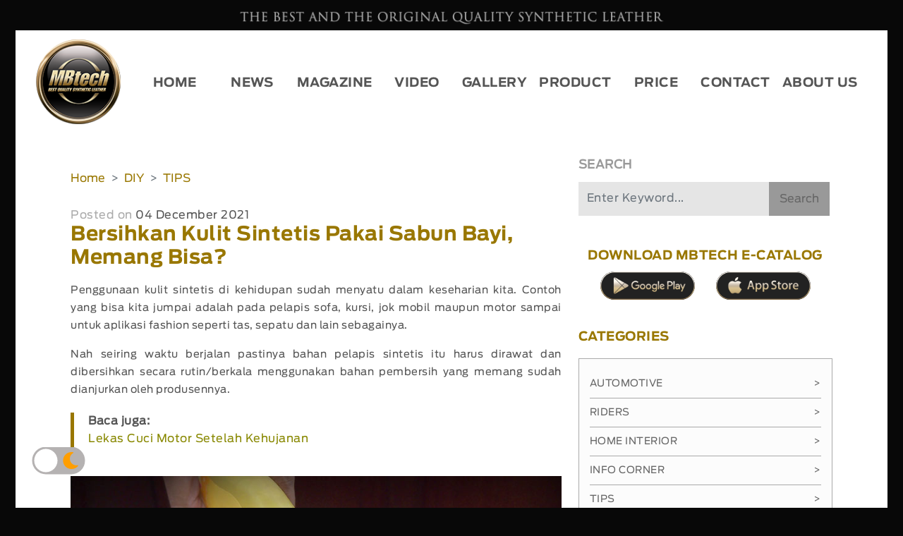

--- FILE ---
content_type: text/html; charset=UTF-8
request_url: https://www.mbtech.info/bersihkan-kulit-sintetis-pakai-sabun-bayi-memang-bisa
body_size: 21859
content:
<!DOCTYPE html>
<html lang="en">
    <head>
	
        <meta charset="utf-8">
        <meta name="viewport" content="width=device-width, initial-scale=1">
				<meta name="theme-color" content="#080808">
        <meta name="keywords" content="tips mbtech,perawatan kulit sintetis,mbtech,sabun bayi,ph netral,tips,mobil,motor,rumah,jok,sofa,kursi,interior,bahan,kulit,sintetis,sarung,lapisan,pelapis,desain,inspirasi,informasi,berita"/>
        <meta name="description" content="Penggunaan kulit sintetis di kehidupan sudah menyatu dalam keseharian kita. Contoh yang bisa kita jumpai adalah pada pelapis sofa, kursi,, Best Quality Synthetic Leather">
        <meta http-equiv="Content-Type" content="text/html; charset=ISO-8859-1"/>
        <meta id="e_vb_meta_bburl" name="vb_meta_bburl" content="https://www.mbtech.info"/>
        <meta name="author" content="mbtech.info"/>
        <meta http-equiv="imagetoolbar" content="no"/>
        <meta http-equiv="content-language" content="id, en"/>
        <meta http-equiv="refresh" content="1800">
        <meta name="generator" content="GRiffiN"/>
        <meta name="revisit-after" content="7"/>
        <meta name="webcrawlers" content="all"/>
        <meta name="rating" content="general"/>
        <meta name="spiders" content="all"/>
        <meta name="robots" content="index, follow, all" />
        <meta name="google-site-verification" content="rttUyfl5w74p3GK8CXgkbyKdYDfbVoQpj9rpPoNdmyQ" />
        <meta name="alexaVerifyID" content="HYrTk1a4SBe04B" />
        <meta name="geo.position" content="-5;120" />
        <meta name="geo.country" content="id" />
        <meta name="language" content="id-us-en" />
        <meta http-equiv="Pragma" content="no-cache" />
        <meta name="MSSmartTagsPreventParsing" content="true" />
        <meta http-equiv="Expires" content="-1" />
        <meta name="Googlebot-Image" content="follow, all" />
        <meta name="Scooter" content="follow, all" />
        <meta name="msnbot" content="follow, all" />
        <meta name="alexabot" content="follow, all" />
        <meta name="Slurp" content="follow, all" />
        <meta name="ZyBorg" content="follow, all" />
        <meta http-equiv="Cache-Control" content="no-cache" />
        <link rel="author" href="https://plus.google.com/u/0/+MBTECHTV" />
        <link rel="publish" href="https://plus.google.com/u/0/+MBTECHTV" />
        <meta property="og:url" content="https://www.mbtech.info/bersihkan-kulit-sintetis-pakai-sabun-bayi-memang-bisa" />
        <meta property="og:type" content="article" />
        <meta property="og:title" content="Bersihkan Kulit Sintetis Pakai Sabun Bayi, Memang Bisa?" />
        <meta property="og:description" content="Penggunaan kulit sintetis di kehidupan sudah menyatu dalam keseharian kita. Contoh yang bisa kita jumpai adalah pada pelapis sofa, kursi,, Best Quality Synthetic Leather" />
        <meta property="og:image" content="https://www.mbtech.info/asset/uploads/gallery/sabun-bayi-fb.jpg" />
        <meta name="twitter:card" content="summary" />
        <meta name="twitter:site" content="@mbtechmania" />
        <meta name="twitter:creator" content="@mbtechmania" />
        <meta name="twitter:title" content="Bersihkan Kulit Sintetis Pakai Sabun Bayi, Memang Bisa?" />
        <meta name="twitter:description" content="Penggunaan kulit sintetis di kehidupan sudah menyatu dalam keseharian kita. Contoh yang bisa kita jumpai adalah pada pelapis sofa, kursi,, Best Quality Synthetic Leather" />
        <meta name="twitter:image" content="https://www.mbtech.info/asset/uploads/gallery/sabun-bayi-fb.jpg" />
        <!-- <script src="https://cdn.onesignal.com/sdks/OneSignalSDK.js" async=""></script> -->
		<!-- <script src='https://www.google.com/recaptcha/api.js'></script> -->
		<title>Bersihkan Kulit Sintetis Pakai Sabun Bayi, Memang Bisa? - MBtech</title>
		 
    <link rel="stylesheet" type="text/css" href="https://www.mbtech.info/asset/css/Utama.css">
  
<link rel="stylesheet" href="https://www.mbtech.info/asset/fullcalendar-5.10.2/lib/main.css">
<script src="https://www.mbtech.info/asset/fullcalendar-5.10.2/lib/main.js"></script>
<!-- <link rel="stylesheet" type="text/css" href=""> -->
<!-- <link rel="stylesheet" type="text/css" href=""> -->
<link rel="stylesheet" href="https://maxcdn.bootstrapcdn.com/bootstrap/4.0.0/css/bootstrap.min.css" integrity="sha384-Gn5384xqQ1aoWXA+058RXPxPg6fy4IWvTNh0E263XmFcJlSAwiGgFAW/dAiS6JXm" crossorigin="anonymous">
<link rel="stylesheet" href="https://cdnjs.cloudflare.com/ajax/libs/font-awesome/5.15.2/css/all.min.css">
<link href="https://maxcdn.bootstrapcdn.com/font-awesome/4.3.0/css/font-awesome.min.css" rel="stylesheet">
<script src="https://code.jquery.com/jquery-3.2.1.slim.min.js" integrity="sha384-KJ3o2DKtIkvYIK3UENzmM7KCkRr/rE9/Qpg6aAZGJwFDMVNA/GpGFF93hXpG5KkN" crossorigin="anonymous"></script>
<script src="https://cdnjs.cloudflare.com/ajax/libs/popper.js/1.12.9/umd/popper.min.js" integrity="sha384-ApNbgh9B+Y1QKtv3Rn7W3mgPxhU9K/ScQsAP7hUibX39j7fakFPskvXusvfa0b4Q" crossorigin="anonymous"></script>
<link rel="stylesheet" href="https://www.mbtech.info/asset/event-calendar-evo/evo-calendar/css/evo-calendar.css "/>
<link rel="stylesheet" href="https://www.mbtech.info/asset/event-calendar-evo/evo-calendar/css/evo-calendar.midnight-blue.css" />
<link rel="stylesheet" href="https://unpkg.com/swiper/swiper-bundle.min.css" />
<script src="https://ajax.googleapis.com/ajax/libs/jquery/3.4.1/jquery.min.js"></script>
<script src="https://www.mbtech.info/asset/event-calendar-evo/evo-calendar/js/evo-calendar.js"></script>
<script type="text/javascript" src="https://www.mbtech.info/asset/js/function.js"></script>
<link rel="stylesheet" href="https://unpkg.com/placeholder-loading/dist/css/placeholder-loading.min.css">
<link rel="stylesheet" href="https://unpkg.com/placeholder-loading/dist/css/placeholder-loading.min.css">
<script>
  var globalTematik = '';
</script>
<style>
  /* .navbar-light .navbar-toggler-icon {
    background-image: url("data:image/svg+xml;charset=utf8,%3Csvg viewBox='0 0 30 30' xmlns='http://www.w3.org/2000/svg'%3E%3Cpath stroke='rgba(153, 119, 0, 0.5)' stroke-width='2' stroke-linecap='round' stroke-miterlimit='10' d='M4 7h22M4 15h22M4 23h22'/%3E%3C/svg%3E");
  }
  .navbar-light .navbar-toggler {
    border-color: rgba(153,119,0,0.5);
  } */
  /* MAU PUASA */
  .navbar-light .navbar-toggler-icon {
    /* background-image: url("data:image/svg+xml;charset=utf8,%3Csvg viewBox='0 0 30 30' xmlns='http://www.w3.org/2000/svg'%3E%3Cpath stroke='rgba(153, 119, 0, 0.5)' stroke-width='2' stroke-linecap='round' stroke-miterlimit='10' d='M4 7h22M4 15h22M4 23h22'/%3E%3C/svg%3E"); */
  }
  .navbar-light .navbar-toggler {
    border-color: rgba(255,255,255,0.5);
  }
</style>
<!-- <script>

      document.addEventListener('DOMContentLoaded', function() {
        var calendarEl = document.getElementById('calendar');
        var calendar = new FullCalendar.Calendar(calendarEl, {
          
          initialView: 'dayGridMonth',
        
          events: ,

        });
        calendar.render();
        calendar.on('dateClick', function(info) {
          $("#exampleModalLong").modal();
              $.ajax({
                type:"POST",
                cache: false,
                data: {
                  tanggal : info.dateStr,
                },
                url:"SidebarHome/getEvent",
                
                success: function(data){
                  $("#event").html(data);
                  console.log(data);

                }
              });
          $("#tanggalEvent").html(info.dateStr);
          });
      });

    </script> -->

    <!-- <script>

      document.addEventListener('DOMContentLoaded', function() {
        var calendarEl = document.getElementById('calendar');

        var calendar = new FullCalendar.Calendar(calendarEl, {
        initialView: 'dayGridMonth',
        headerToolbar: {
        left: 'prev,next today',
        center: 'title',
        right: 'dayGridMonth,timeGridWeek,timeGridDay'
        },
        events: [
        {
        	title: 'All Day Event',
        	start: '2022-02-01'
        },
        {
        	title: 'Long Event',
        	start: '2022-02-07',
        	end: '2022-02-10'
        },
        {
        	groupId: '999',
        	title: 'Repeating Event',
        	start: '2022-02-09T16:00:00'
        },
        {
        	groupId: '999',
        	title: 'Repeating Event',
        	start: '2022-02-16T16:00:00'
        },
        {
        	title: 'Conference',
        	start: '2022-02-11',
        	end: '2022-02-13'
        },
        {
        	title: 'Meeting',
        	start: '2022-02-12T10:30:00',
        	end: '2022-02-12T12:30:00'
        },
        {
        	title: 'Lunch',
        	start: '2022-02-12T12:00:00'
        },
        {
        	title: 'Meeting',
        	start: '2022-02-12T14:30:00'
        },
        {
        	title: 'Birthday Party',
        	start: '2022-02-13T07:00:00'
        },
        {
        	title: 'Click for Google',
        	url: 'http://google.com/',
        	start: '2022-02-28'
        }
        ]
      

        calendar.render();
      });
}); 

    </script>


    <!-- <div class="modal fade font_antennaReg" id="exampleModalLong" tabindex="-1" role="dialog" aria-labelledby="exampleModalLongTitle" aria-hidden="true">
			<div class="modal-dialog" role="document">
				<div class="modal-content">
					<div class="panel panel-danger panel-pricing">
						<div class="panel-heading">
							
							
						</div>
						<div class="panel-body text-center">
							<p id="tanggalEvent"></p>
							<div id="detailEvent">

							</div> -->


							<!-- <ul class="event-list">
								<li>
									
									<img alt="Independence Day" src="https://farm4.staticflickr.com/3100/2693171833_3545fb852c_q.jpg" />
									<div class="info">
										<h2 class="title">Tahun Baru</h2>
										<p class="desc">Tahun Baru 2022 Masehi</p>
									</div>
									
								</li>
							</ul> -->


						<!-- </div>
						
						<div class="panel-footer">
							
						</div>
					</div>
				</div>
			</div>
		</div> -->
		<link rel="icon" href="https://www.mbtech.info/asset/img/logo/MBtechicon.ico" type="image/gif">
	</head>
	

	<body>
	<div class="container-fluid p-rl-px letterSpacing-05" >
		<div class="row" id="p-header">
			<div class="col-md-12 text-center  padding-head bestThe padding-m">
				<img class="img-fluid" src="https://www.mbtech.info/asset/css/thebest-pc.png" alt="">
			</div>
		</div>
	</div>
	<!-- <header> -->
	<div class="container-fluid p-rl-px" >
		<div class="theme-tematik">
		
		<div class="row-cust position-relative" id="p-header">
		<div class="pernak-pernik">
				
				
					<div class="circles">
							

					</div>
			</div>
			<!-- <div class="bg-custom-0 position-absolute absolute-zindexUp2"></div> -->
			<!-- <div class="bg-custom-0 position-absolute absolute-zindexUp2"></div> -->
			<div class="bg-custom-2 position-absolute absolute-zindexUp3"></div>
			<div class="bg-winter-1 position-absolute absolute-zindexUp4">
				
			<div class="bg-canvas" style="height:200px; width:100%">
					<canvas id="canvas"></canvas>
					<div id="bintang-kerlap-kerlip">
						<figure class="star">
							<figure class="star-top"></figure>
							<figure class="star-bottom"></figure>
						</figure>
					</div>
				</div>
				
				<script>
				var limit=200, // Max number of starts
				body=document.getElementById('bintang-kerlap-kerlip');
				loop={
					//initilizeing
					start:function(){
						for (var i=0; i <= limit; i++) {
							var star=this.newStar();
							star.style.top=this.rand()*100+"%";
							star.style.left=this.rand()*100+"%";
							star.style.webkitAnimationDelay=this.rand()*5+"s";
							star.style.mozAnimationDelay=this.rand()*5+"s";
							body.appendChild(star);
						};
					},
					//to get random number
					rand:function(){
						return Math.random();
					},
					//createing html dom for star
					newStar:function(){
						var d = document.createElement('div');
						d.innerHTML = '<figure class="star"><figure class="star-top"></figure><figure class="star-bottom"></figure></figure>';
						return d.firstChild;
					},
				};
				loop.start();
					// Options
					var options = {
					/* Which hue should be used for the first batch of rockets? */
					startingHue: 120,
					/* How many ticks the script should wait before a new firework gets spawned, if the user is holding down his mouse button. */
					clickLimiter: 10,
					/* How fast the rockets should automatically spawn, based on ticks */
					timerInterval: 50,
					/* Show pulsing circles marking the targets? */
					showTargets: false,
					/* Rocket movement options, should be self-explanatory */
					rocketSpeed: 0.30,
					rocketAcceleration: 1.03,
					/* Particle movement options, should be self-explanatory */
					particleFriction: 0.90,
					particleGravity: 0.5,
					/* Minimum and maximum amount of particle spawns per rocket */
					particleMinCount: 480,
					particleMaxCount: 500,
					/* Minimum and maximum radius of a particle */
					particleMinRadius: 1,
					particleMaxRadius: 1
					};

					// Local variables
					var fireworks = [];
					var particles = [];
					var mouse = {down: false, x: 0, y: 0};
					// var mouse = {click: false, move: false};
					var currentHue = options.startingHue;
					var clickLimiterTick = 0;
					var timerTick = 0;
					var cntRocketsLaunched = 0;

					// Helper function for canvas animations
					window.requestAnimFrame = (function() {
					return window.requestAnimationFrame ||
						window.webkitRequestAnimationFrame ||
						window.mozRequestAnimationFrame ||
						function(cb) {
						window.setTimeout(callback, 1000 / 60);
						}
					})();

					// Helper function to return random numbers within a specified range
					function random(min, max) {
					return Math.random() * (max - min) + min;
					}

					// Helper function to calculate the distance between 2 points
					function calculateDistance(p1x, p1y, p2x, p2y) {
					var xDistance = p1x - p2x;
					var yDistance = p1y - p2y;
					return Math.sqrt(Math.pow(xDistance, 2) + Math.pow(yDistance, 2));
					}

					// Setup some basic variables
					var canvas = document.getElementById('canvas');
					var canvasCtx = canvas.getContext('2d');
					var canvasWidth = window.innerWidth;
					var canvasHeight = window.innerHeight;

					// Resize canvas
					canvas.width = canvasWidth;
					canvas.height = canvasHeight;

					// Firework class
					function Firework(sx, sy, tx, ty) {  
					// Set coordinates (x/y = actual, sx/sy = starting, tx/ty = target)
					this.x = this.sx = sx;
					this.y = this.sy = sy;
					this.tx = tx; this.ty = ty;
					
					// Calculate distance between starting and target point
					this.distanceToTarget = calculateDistance(sx, sy, tx, ty);
					this.distanceTraveled = 0;

					// To simulate a trail effect, the last few coordinates will be stored
					this.coordinates = [];
					this.coordinateCount = 10;
					
					// Populate coordinate array with initial data
					while(this.coordinateCount--) {
						this.coordinates.push([this.x, this.y]);
					}
					
					// Some settings, you can adjust them if you'd like to do so.
					this.angle = Math.atan2(ty - sy, tx - sx);
					this.speed = options.rocketSpeed;
					this.acceleration = options.rocketAcceleration;
					this.brightness = random(50, 50);
					this.hue = currentHue;
					this.targetRadius = 1;
					this.targetDirection = false;  // false = Radius is getting bigger, true = Radius is getting smaller
					
					// Increase the rockets launched counter
					cntRocketsLaunched++;
					};

					// This method should be called each frame to update the firework
					Firework.prototype.update = function(index) {
					// Update the coordinates array
					this.coordinates.pop();
					this.coordinates.unshift([this.x, this.y]);
					
					// Cycle the target radius (used for the pulsing target circle)
					if(!this.targetDirection) {
						if(this.targetRadius < 8)
						this.targetRadius += 0.15;
						else
						this.targetDirection = true;  
					} else {
						if(this.targetRadius > 1)
						this.targetRadius -= 0.15;
						else
						this.targetDirection = false;
					}
					
					// Speed up the firework (could possibly travel faster than the speed of light) 
					this.speed *= this.acceleration;
					
					// Calculate the distance the firework has travelled so far (based on velocities)
					var vx = Math.cos(this.angle) * this.speed;
					var vy = Math.sin(this.angle) * this.speed;
					this.distanceTraveled = calculateDistance(this.sx, this.sy, this.x + vx, this.y + vy);
					
					// If the distance traveled (including velocities) is greater than the initial distance
					// to the target, then the target has been reached. If that's not the case, keep traveling.
					if(this.distanceTraveled >= this.distanceToTarget) {
						createParticles(this.tx, this.ty);
						fireworks.splice(index, 1);
					} else {
						this.x += vx;
						this.y += vy;
					}
					};

					// Draws the firework
					Firework.prototype.draw = function() {
					var lastCoordinate = this.coordinates[this.coordinates.length - 1];
					
					// Draw the rocket
					canvasCtx.beginPath();
					canvasCtx.moveTo(lastCoordinate[0], lastCoordinate[1]);
					canvasCtx.lineTo(this.x, this.y);
					canvasCtx.strokeStyle = '#ffffff';
					canvasCtx.stroke();
					
					// Draw the target (pulsing circle)
					if(options.showTargets) {
						canvasCtx.beginPath();
						canvasCtx.arc(this.tx, this.ty, this.targetRadius, 0, Math.PI * 2);
						canvasCtx.stroke();
					}
					};

					// Particle class
					function Particle(x, y) {
					// Set the starting point
					this.x = x;
					this.y = y;
					
					// To simulate a trail effect, the last few coordinates will be stored
					this.coordinates = [];
					this.coordinateCount = 5;
					
					// Populate coordinate array with initial data
					while(this.coordinateCount--) {
						this.coordinates.push([this.x, this.y]);
					}
					
					// Set a random angle in all possible directions (radians)
					this.angle = random(0, Math.PI * 2);
					this.speed = random(1, 8);
					
					// Add some friction and gravity to the particle
					this.friction = options.particleFriction;
					this.gravity = options.particleGravity;
					
					// Change the hue to a random number
					this.hue = random(currentHue - 20, currentHue + 20);
					this.brightness = random(50, 80);
					this.alpha = 1;
					
					// Set how fast the particles decay
					this.decay = random(0.01, 0.03);
					}

					// Updates the particle, should be called each frame
					Particle.prototype.update = function(index) {
					// Update the coordinates array
					this.coordinates.pop();
					this.coordinates.unshift([this.x, this.y]);
					
					// Slow it down (based on friction)
					this.speed *= this.friction;
					
					// Apply velocity to the particle
					this.x += Math.cos(this.angle) * this.speed;
					this.y += Math.sin(this.angle) * this.speed + this.gravity;
					
					// Fade out the particle, and remove it if alpha is low enough
					this.alpha -= this.decay;
					if(this.alpha <= this.decay) {
						particles.splice(index, 1);
					}
					}

					// Draws the particle
					Particle.prototype.draw = function() {
					var lastCoordinate = this.coordinates[this.coordinates.length - 1];
					var radius = Math.round(random(options.particleMinRadius, options.particleMaxRadius));
					
					// Create a new shiny gradient
					var gradient = canvasCtx.createRadialGradient(this.x, this.y, 0, this.x, this.y, radius);
					gradient.addColorStop(0.0, 'white');
					gradient.addColorStop(0.1, 'white');
					//   gradient.addColorStop(0.1, 'hsla(' + this.hue + ',100%,' + this.brightness + '%,' + this.alpha + ')');
					//   gradient.addColorStop(1.0, 'black');
					
					// Draw the gradient
					canvasCtx.beginPath();
					canvasCtx.fillStyle = gradient;
					canvasCtx.arc(this.x, this.y, radius, Math.PI * 2, false);
					canvasCtx.fill();
					}

					// Create a bunch of particles at the given position
					function createParticles(x, y) {
					var particleCount = Math.round(random(options.particleMinCount, options.particleMaxCount));
					while(particleCount--) {
						particles.push(new Particle(x, y));
					}
					}

					// Add an event listener to the window so we're able to react to size changes
					window.addEventListener('resize', function(e) {
					canvas.width = canvasWidth = window.innerWidth;
					canvas.height = canvasHeight = window.innerHeight;
					});

					// Add event listeners to the canvas to handle mouse interactions
					canvas.addEventListener('mousemove', function(e) {
					e.preventDefault();
					mouse.x = e.pageX - canvas.offsetLeft;
					mouse.y = e.pageY - canvas.offsetTop;
					});

					canvas.addEventListener('mousedown', function(e) {
					e.preventDefault();
					mouse.down = true;
					});

					canvas.addEventListener('mouseup', function(e) {
					e.preventDefault();
					mouse.down = false;
					});

					// Main application / script, called when the window is loaded
					function gameLoop() {
					// This function will rund endlessly by using requestAnimationFrame (or fallback to setInterval)
					requestAnimFrame(gameLoop);
					
					// Increase the hue to get different colored fireworks over time
					currentHue += 1.90;
					
					// 'Clear' the canvas at a specific opacity, by using 'destination-out'. This will create a trailing effect.
					canvasCtx.globalCompositeOperation = 'destination-out';
					canvasCtx.fillStyle = 'rgba(0, 0, 0, 0.5)';
					canvasCtx.fillRect(0, 0, canvasWidth, canvasHeight);
					canvasCtx.globalCompositeOperation = 'lighter';
					
					// Loop over all existing fireworks (they should be updated & drawn)
					var i = fireworks.length;
					while(i--) {
						fireworks[i].draw();
						fireworks[i].update(i);
					}
					
					// Loop over all existing particles (they should be updated & drawn)
					var i = particles.length;
					while(i--) {
						particles[i].draw();
						particles[i].update(i);
					}
					
					// Draw some text
					canvasCtx.fillStyle = 'white';
					canvasCtx.font = '14px Arial';
					canvasCtx.fillText('', 10, 24);
					
					// Launch fireworks automatically to random coordinates, if the user does not interact with the scene
					if(timerTick >= options.timerInterval) {
						if(!mouse.down) {
						fireworks.push(new Firework(canvasWidth / 2, canvasHeight, random(0, canvasWidth), random(0, canvasHeight / 2)));
						timerTick = 0;
						}
					} else {
						timerTick++;
					}
					
					// Limit the rate at which fireworks can be spawned by mouse
					if(clickLimiterTick >= options.clickLimiter) {
						if(mouse.down) {
						fireworks.push(new Firework(canvasWidth / 2, canvasHeight, mouse.x, mouse.y));
						clickLimiterTick = 0;
						}
					} else {
						clickLimiterTick++;
					}
					}

					window.onload = gameLoop();
				</script>
			</div>
			<!-- <div class="col-md-12 text-center  padding-head bestThe padding-m">
				<img class="img-fluid" src="https://www.mbtech.info/asset/css/thebest-pc.png" alt="">
			</div> -->
			<div class="col-lg-12 padding-all bg-transparent absolute-zindexUp5 batas-jarakmenu">
			<nav class="navbar navbar-expand-lg navbar-light bg-transparent plm-3 prm-news-3" id="classmenu-mobile">
					<a class="navbar-brand" href="https://www.mbtech.info/">
						<img src="https://www.mbtech.info/asset/img/logo/MBtech.png" class="img-fluid logo-header" alt="Logo MBtech">
					</a>
					<button class="navbar-toggler" type="button" data-toggle="collapse" data-target="#navbarTogglerDemo01" aria-controls="navbarTogglerDemo01" aria-expanded="false" aria-label="Toggle navigation">
						<span class="navbar-toggler-icon"></span>
					</button>
					<div class="collapse navbar-collapse hmenu " id="navbarTogglerDemo01">
						<!-- <ul class="navbar-nav ml-auto mt-2 mt-lg-0 font_antennaBold"> -->
						<ul class="navbar-nav w-100 font-sizeMenu nav-justified mt-2 mt-lg-0 font_antennaBold">
							<li class="nav-item ">
								<a class="nav-link custom-link " href="https://www.mbtech.info/" >HOME</a>
							</li>
							<li class="nav-item dropdown">
								<a class="nav-link custom-link " href="javascript:void(0)" id="navbarDropdownMenuLink" data-toggle="dropdown" aria-haspopup="true" aria-expanded="false">NEWS</a>
								<ul class="dropdown-menu" aria-labelledby="navbarDropdownMenuLink">
									<li class="dropdown-submenu"><a class="dropdown-item dropdown-toggle " href="https://www.mbtech.info/news/mbtechnews">MBTECH NEWS</a>
										<ul class="dropdown-menu">
											<li><a class="dropdown-item " href="https://www.mbtech.info/news/automotive">AUTOMOTIVE</a></li>
											<li><a class="dropdown-item " href="https://www.mbtech.info/news/riders">RIDERS</a></li>
											<li><a class="dropdown-item " href="https://www.mbtech.info/news/homeinterior">HOME INTERIOR</a></li>
										</ul>
									</li>
									<li class="dropdown-submenu"><a class="dropdown-item dropdown-toggle " href="https://www.mbtech.info/news/infocorner">INFO CORNER</a>
										<ul class="dropdown-menu">
											<li class="dropdown-submenu"><a class="dropdown-item dropdown-toggle " href="https://www.mbtech.info/news/autonews">AUTO NEWS</a>
												<ul class="dropdown-menu">
													<li><a class="dropdown-item " href="https://www.mbtech.info/news/motorsport">MOTORSPORT</a></li>
													<li><a class="dropdown-item " href="https://www.mbtech.info/news/otomotif">OTOMOTIF</a></li>
												</ul>
											</li>
											<li class="dropdown-submenu"><a class="dropdown-item dropdown-toggle " href="https://www.mbtech.info/news/newsform">GENERAL NEWS</a>
												<ul class="dropdown-menu">
													<li><a class="dropdown-item " href="https://www.mbtech.info/news/motivasi">MOTIVATION</a></li>
													<li><a class="dropdown-item " href="https://www.mbtech.info/news/nasional">NASIONAL</a></li>
													<li><a class="dropdown-item " href="https://www.mbtech.info/news/olahraga">OLAHRAGA</a></li>
													<li><a class="dropdown-item " href="https://www.mbtech.info/news/teknologi">TEKNOLOGI</a></li>
													<li><a class="dropdown-item " href="https://www.mbtech.info/news/wartabumi">WARTA BUMI</a></li>
												</ul>
											</li>
											<li class="dropdown-submenu"><a class="dropdown-item dropdown-toggle " href="https://www.mbtech.info/news/lifestyle">LIFESTYLE</a>
												<ul class="dropdown-menu">
													<li><a class="dropdown-item " href="https://www.mbtech.info/news/arts">ARTS</a></li>
													<li><a class="dropdown-item " href="https://www.mbtech.info/news/entertainment">ENTERTAINMENT</a></li>
													<li><a class="dropdown-item " href="https://www.mbtech.info/news/hiburan">HIBURAN</a></li>
													<li><a class="dropdown-item " href="https://www.mbtech.info/news/wow">WOW</a></li>
												</ul>
											</li>
										</ul>
									</li>
									<li class="dropdown-submenu"><a class="dropdown-item dropdown-toggle activeCustomMenu" href="https://www.mbtech.info/news/tips">PRODUCT KNOWLEDGE</a>
										<ul class="dropdown-menu">
											<li><a class="dropdown-item " href="https://www.mbtech.info/news/doyouknow">DO YOU KNOW</a></li>
											<li><a class="dropdown-item " href="https://www.mbtech.info/news/diy">DIY</a></li>
										</ul>
									</li>
									<li class="dropdown-submenu"><a class="dropdown-item dropdown-toggle " href="https://www.mbtech.info/news/reviews">REVIEWS</a>
										<ul class="dropdown-menu">
											<li><a class="dropdown-item " href="https://www.mbtech.info/news/specialevents">SPECIAL EVENTS</a></li>
										</ul>
									</li>
								</ul>
							</li>
							<li class="nav-item">
								<a class="nav-link " href="https://www.mbtech.info/magazine">MAGAZINE</a>
							</li>
							<li class="nav-item dropdown">
								<a class="nav-link " href="javascript:void(0)" id="navbarDropdownMenuLink" data-toggle="dropdown" aria-haspopup="true" aria-expanded="false">VIDEO</a>
								<ul class="dropdown-menu" aria-labelledby="navbarDropdownMenuLink">
									<li><a class="dropdown-item " href="https://www.mbtech.info/video/category/inspirasi">INSPIRATION</a></li>
									<li><a class="dropdown-item " href="https://www.mbtech.info/video/category/seatmaker">SEATMAKER</a></li>
									<li class="dropdown-submenu " ><a class="dropdown-item dropdown-toggle" href="https://www.mbtech.info/video/category/modifikasi">MODIFICATION</a>
										<ul class="dropdown-menu">
											<li><a class="dropdown-item " href="https://www.mbtech.info/video/category/automotive">AUTOMOTIVE</a></li>
											<li><a class="dropdown-item " href="https://www.mbtech.info/video/category/riders">RIDERS</a></li>
											<li><a class="dropdown-item " href="https://www.mbtech.info/video/category/contest">CONTEST</a></li>
										</ul>
									</li>
									<li><a class="dropdown-item " href="https://www.mbtech.info/video/category/komunitas">COMMUNITY</a></li>
								</ul>
							</li>
							<li class="nav-item dropdown">
								<a class="nav-link " href="javascript:void(0)" id="navbarDropdownMenuLink" data-toggle="dropdown" aria-haspopup="true" aria-expanded="false">GALLERY</a>
								<ul class="dropdown-menu" aria-labelledby="navbarDropdownMenuLink">
									<li class="dropdown-submenu"><a class="dropdown-item dropdown-toggle " href="https://www.mbtech.info/gallery/inspirasi">INSPIRATION</a>
										<ul class="dropdown-menu">
											<!-- <li><a class="dropdown-item" href="">AUTOMOTIVE</a></li>
												<li><a class="dropdown-item" href="">RIDERS</a></li>
												<li><a class="dropdown-item" href="">HOME INTERIOR</a></li> -->
												<li><a class="dropdown-item" href="https://www.mbtech.info/gallery/inspirasi/jok-mobil">AUTOMOTIVE</a></li>
												<li><a class="dropdown-item" href="https://www.mbtech.info/gallery/inspirasi/jok-motor">RIDERS</a></li>
												<li><a class="dropdown-item" href="https://www.mbtech.info/gallery/inspirasi/sofa">HOME INTERIOR</a></li>
										</ul>
									</li> 
									<li><a class="dropdown-item" href="https://www.mbtech.info/gallery/mbtech-in-pictures">MBTECH IN PICTURES</a></li>
									<li><a class="dropdown-item" href="https://www.mbtech.info/images/">IMAGES INSPIRATION</a></li>
								</ul>
							</li>
							<li class="nav-item dropdown">
								<a class="nav-link " href="javascript:void(0)" id="navbarDropdownMenuLink " data-toggle="dropdown" aria-haspopup="true" aria-expanded="false">PRODUCT
								</a>
								<ul class="dropdown-menu" aria-labelledby="navbarDropdownMenuLink">
																		<li><a class="dropdown-item " href="https://www.mbtech.info/product">ALL</a></li>
									<li><a class="dropdown-item " href="https://www.mbtech.info/product/giorgio">GIORGIO</a></li>
									<li><a class="dropdown-item" href="https://www.mbtech.info/product/carrera">PREMIUM - CARRERA</a></li>
									<li><a class="dropdown-item" href="https://www.mbtech.info/product/riders-cruiser">RIDERS - CRUISER</a></li>
									<li><a class="dropdown-item" href="https://www.mbtech.info/product/new-superior">NEW SUPERIOR</a></li>
									<li><a class="dropdown-item" href="https://www.mbtech.info/product/camaro-fiesta">CAMARO FIESTA</a></li>
									<li><a class="dropdown-item" href="https://www.mbtech.info/product/camaro">CAMARO</a></li>
									<li><a class="dropdown-item" href="https://www.mbtech.info/product/picasso">PICASSO</a></li>
								</ul>
							</li>
							<li class="nav-item">
								<a class="nav-link " href="https://www.mbtech.info/price">PRICE</a>
							</li>
							<li class="nav-item">
								<a class="nav-link " href="https://www.mbtech.info/contact">CONTACT</a>
							</li>
							<li class="nav-item dropdown">
								<a class="nav-link " href="javascript:void(0)" id="navbarDropdownMenuLink" data-toggle="dropdown" aria-haspopup="true" aria-expanded="false">ABOUT&nbsp;US</a>
								<ul class="dropdown-menu" aria-labelledby="navbarDropdownMenuLink">
									<li><a class="dropdown-item " href="https://www.mbtech.info/general-information">GENERAL INFORMATION</a></li>
									<li><a class="dropdown-item " href="https://www.mbtech.info/product-advantages">PRODUCT ADVANTAGES</a></li>
								</ul>
							</li>
						</ul>
					</div>
				</nav>
			</div>
		<!-- </div> -->
	<!-- </div> -->
	<!-- </header> -->

	


	
<style>.social a {padding: 0 .5em;}.paragram-paks img>{text-align-last:left !important;}.entry-content iframe {max-width: 100% !important;height: 100%!important;}.benerin1img{width: 100% !important;}.entry-content img {margin-top: 20px;max-width: 100% !important;width: 100% !important; background:#ced4da;}</style>
<style>
					.linksisip{
						position: relative;
						margin-bottom: 20px;
						margin-top: 20px;
						border-left: 5px solid #970;
					}
					.lihatjg{
						padding-left:20px;
					}
					.lihatjg a{
						display:flex;
						color:#970;
					}
					.div-before-iframe{
						position: relative; 
						padding-bottom: 56.25%;
					}
				</style>
<script>
	
	$( document ).ready(function() {
		// EDIT
		var detailGambar = [];
    	// console.log('muncul ga gambar',detailGambar);
		// 	if(detailGambar && detailGambar.length > 0) {
		// 	detailGambar.forEach(function(gambar, index) {
		// 		console.log('Gambar ' + index + ':', gambar);
		// 	});
		// }


		$("p:has(img)").first().hide();
		// temp_video = document.querySelectorAll('iframe');
		const iframes = document.querySelectorAll('p iframe');

		if (iframes.length > 0) {
			// Ada setidaknya satu elemen iframe di dokumen
			// console.log(`Ada ${iframes.length} iframe di halaman ini.`);
			iframes.forEach((iframe) => {
				// Membuat elemen div baru
				const wrapper = document.createElement('div');

				// Menambahkan kelas ke div
				wrapper.classList.add('div-before-iframe');

				iframe.style.position = "absolute";
				iframe.style.top = "0";
				iframe.style.left = "0";
				iframe.style.width = "100%";
				iframe.style.height = "100%";

				// Memindahkan iframe ke dalam div
				iframe.parentNode.insertBefore(wrapper, iframe);
				wrapper.appendChild(iframe);
			});
		}
		temp_img0 = document.querySelector('.entry-content');
		temp_img0 = temp_img0.querySelector('img');
		
		var temp_imgx = document.getElementById('konten');
		temp_imgx = temp_imgx.getElementsByTagName('img');
		var i = temp_imgx.length;
		while (i--){
			// temp_imgx[i].alt = "";
			// temp_imgx[i].title = "";
			if(detailGambar && detailGambar[i] && detailGambar[i].desc) {
            // Jika ada data gambar yang sesuai dengan index
            temp_imgx[i].alt = detailGambar[i].desc;
            temp_imgx[i].title = detailGambar[i].desc;
        } else if(detailGambar && detailGambar.length > 0 && detailGambar[0].desc) {
            // Jika jumlah gambar di HTML lebih banyak dari data, gunakan desc gambar pertama
            temp_imgx[i].alt = detailGambar[0].desc;
            temp_imgx[i].title = detailGambar[0].desc;
        } else {
            // Fallback jika tidak ada data gambar atau desc kosong
            temp_imgx[i].alt = "Bersihkan Kulit Sintetis Pakai Sabun Bayi, Memang Bisa?";
            temp_imgx[i].title = "Bersihkan Kulit Sintetis Pakai Sabun Bayi, Memang Bisa?";
        }
		}

		$.ajax({
			type:"POST",
			cache: false,
			data: {
				idTags : "115058873297",
				post_seo : "bersihkan-kulit-sintetis-pakai-sabun-bayi-memang-bisa",
			},
			url:"https://www.mbtech.info/main/getTags",
			
			success: function(data){
				// console.log(data+ 'sukses');
				var link = "https://www.mbtech.info/";
				const obj = JSON.parse(data);
				var y = document.querySelector('.entry-content');
				var y = document.getElementsByTagName('p').length;
				while (y--){
					document.getElementsByTagName("p")[y].setAttribute("id", "paragraph"+y);
				}
				if(obj.jdl1 != null){
				document.getElementById("paragraph10").innerHTML = '<table class="linksisip"><tbody><tr><td><div class="lihatjg"><strong>Baca juga: </strong><a data-label="List Berita" data-action="Berita Pilihan" data-category="Detil Artikel" href="'+link+obj.lnk1+'">'+obj.jdl1+'</a></div></td></tr></tbody></table>';
				}
				if(obj.jdl2 != null){
				document.getElementById("paragraph25").innerHTML = '<table class="linksisip"><tbody><tr><td><div class="lihatjg"><strong>Baca juga: </strong><a data-label="List Berita" data-action="Berita Pilihan" data-category="Detil Artikel" href="'+link+obj.lnk2+'">'+obj.jdl2+'</a></div></td></tr></tbody></table>';
			}
			}
		});


		var shareWa = document.getElementById("share-wa");	
		if ($(window).width() < 500) {
			shareWa.style.display = "content";
		}
		else {
			shareWa.style.display = "none";
		}

		
		
	// });


	// $( document ).ready(function() {
		// temp_video = document.querySelector('iframe');
		// temp_video.classList.add('w-100');
		// temp_video.style.maxWidth = '100% !important';
		// temp_img0 = document.querySelector('.entry-content');
		// temp_img0 = temp_img0.querySelector('img');
		// temp_img0.classList.add('.benerin1img');
		
		// var temp_imgx = document.getElementById('konten');
		// var temp_imgx = temp_imgx.img;
		// temp_imgx.alt = 'testing';
		
	});
</script>

<script>

document.addEventListener("DOMContentLoaded", function(event) { 
   var url = window.location.href;
   var title = document.title;
   var subject = "Read this good article";
   var via = "yourTwitterUsername";

	//facebook
	$('#share-wa').attr('data-url', url).attr('data-title', title).attr('data-sharer', 'whatsapp');
	//facebook 
	$('#share-fb').attr('data-url', url).attr('data-sharer', 'facebook');
	//twitter
	$('#share-tw').attr('data-url', url).attr('data-title', title).attr('data-via', via).attr('data-sharer', 'twitter');
	//linkedin
	$('#share-li').attr('data-url', url).attr('data-sharer', 'linkedin');
	// google plus
	$('#share-gp').attr('data-url', url).attr('data-title', title).attr('data-sharer', 'googleplus');
	// email
	$('#share-em').attr('data-url', url).attr('data-title', title).attr('data-subject', subject).attr('data-sharer', 'email');

	//Prevent basic click behavior
	$( ".sharer button" ).click(function() {
	event.preventDefault();
	});
	
	
	// only show whatsapp on mobile devices  
	var isMobile = false; //initiate as false
	// device detection
	if(/(android|bb\d+|meego).+mobile|avantgo|bada\/|blackberry|blazer|compal|elaine|fennec|hiptop|iemobile|ip(hone|od)|ipad|iris|kindle|Android|Silk|lge |maemo|midp|mmp|netfront|opera m(ob|in)i|palm( os)?|phone|p(ixi|re)\/|plucker|pocket|psp|series(4|6)0|symbian|treo|up\.(browser|link)|vodafone|wap|windows (ce|phone)|xda|xiino/i.test(navigator.userAgent) 
		|| /1207|6310|6590|3gso|4thp|50[1-6]i|770s|802s|a wa|abac|ac(er|oo|s\-)|ai(ko|rn)|al(av|ca|co)|amoi|an(ex|ny|yw)|aptu|ar(ch|go)|as(te|us)|attw|au(di|\-m|r |s )|avan|be(ck|ll|nq)|bi(lb|rd)|bl(ac|az)|br(e|v)w|bumb|bw\-(n|u)|c55\/|capi|ccwa|cdm\-|cell|chtm|cldc|cmd\-|co(mp|nd)|craw|da(it|ll|ng)|dbte|dc\-s|devi|dica|dmob|do(c|p)o|ds(12|\-d)|el(49|ai)|em(l2|ul)|er(ic|k0)|esl8|ez([4-7]0|os|wa|ze)|fetc|fly(\-|_)|g1 u|g560|gene|gf\-5|g\-mo|go(\.w|od)|gr(ad|un)|haie|hcit|hd\-(m|p|t)|hei\-|hi(pt|ta)|hp( i|ip)|hs\-c|ht(c(\-| |_|a|g|p|s|t)|tp)|hu(aw|tc)|i\-(20|go|ma)|i230|iac( |\-|\/)|ibro|idea|ig01|ikom|im1k|inno|ipaq|iris|ja(t|v)a|jbro|jemu|jigs|kddi|keji|kgt( |\/)|klon|kpt |kwc\-|kyo(c|k)|le(no|xi)|lg( g|\/(k|l|u)|50|54|\-[a-w])|libw|lynx|m1\-w|m3ga|m50\/|ma(te|ui|xo)|mc(01|21|ca)|m\-cr|me(rc|ri)|mi(o8|oa|ts)|mmef|mo(01|02|bi|de|do|t(\-| |o|v)|zz)|mt(50|p1|v )|mwbp|mywa|n10[0-2]|n20[2-3]|n30(0|2)|n50(0|2|5)|n7(0(0|1)|10)|ne((c|m)\-|on|tf|wf|wg|wt)|nok(6|i)|nzph|o2im|op(ti|wv)|oran|owg1|p800|pan(a|d|t)|pdxg|pg(13|\-([1-8]|c))|phil|pire|pl(ay|uc)|pn\-2|po(ck|rt|se)|prox|psio|pt\-g|qa\-a|qc(07|12|21|32|60|\-[2-7]|i\-)|qtek|r380|r600|raks|rim9|ro(ve|zo)|s55\/|sa(ge|ma|mm|ms|ny|va)|sc(01|h\-|oo|p\-)|sdk\/|se(c(\-|0|1)|47|mc|nd|ri)|sgh\-|shar|sie(\-|m)|sk\-0|sl(45|id)|sm(al|ar|b3|it|t5)|so(ft|ny)|sp(01|h\-|v\-|v )|sy(01|mb)|t2(18|50)|t6(00|10|18)|ta(gt|lk)|tcl\-|tdg\-|tel(i|m)|tim\-|t\-mo|to(pl|sh)|ts(70|m\-|m3|m5)|tx\-9|up(\.b|g1|si)|utst|v400|v750|veri|vi(rg|te)|vk(40|5[0-3]|\-v)|vm40|voda|vulc|vx(52|53|60|61|70|80|81|83|85|98)|w3c(\-| )|webc|whit|wi(g |nc|nw)|wmlb|wonu|x700|yas\-|your|zeto|zte\-/i.test(navigator.userAgent.substr(0,4))) { 
		isMobile = true;
	}

	if ( isMobile == true ) {
		$("#share-wa").show();
	}

});


</script>
<div class="container-fluid p-rl-px bod-mod">
<div class="col-lg-12 padding-all-news bg-transparent absolute-zindexUp4">
	<div class="row padding-all-news1 pt-4 bod-mod">
		<div class="col-md-8 pl-0 pb-0  prm-4" style="font-family: 'Antenna-Regular';">
			<div class="col-md-12 text-left plm-3 mt-3 mb-3 breadcrumbs">
			<nav aria-label="breadcrumb"  >
			<ol class="breadcrumb font_AntennaReg">
				<li class="breadcrumb-item"><a href="https://www.mbtech.info/">Home</a></li>
				<li class="breadcrumb-item"><a href="https://www.mbtech.info/news/diy">DIY</a></li>
								<li class="breadcrumb-item"><a href="https://www.mbtech.info/news/tips">TIPS</a></li>
								</ol> 
			</nav>
			</div>
			<article class="col-md-12 plm-3 mb-5 prm-news-3">
				<header class="mb-3" >
					<div class="entry-posted letterSpacing-05 ">
						<span>
							Posted on 
							<input type="hidden" value="115058873297" id="idTag">
							<a href="https://www.mbtech.info/postdate/04-12-2021">
								<time class="entry-date published">04 December 2021</time>
							</a>
							<!-- by -->
							<!-- <a href=" -->
																 
							<!-- </a> -->
						</span>
					</div>
					<h1 class="mb-0 entry-h1 letterSpacing-05" style="">Bersihkan Kulit Sintetis Pakai Sabun Bayi, Memang Bisa?</h1>
				</header>
				<div class="entry-content" id="konten">
					<p><p><p style="text-align:center"><img alt="" height="423" src="https://www.mbtech.info/asset/uploads/gallery/sabun-bayi-fb.jpg" width="800" /></p></p><p><p style="text-align:justify"><span style="font-size:11pt"><span style="font-family:Calibri,sans-serif"><span style="font-family:&quot;Tahoma&quot;,sans-serif">Penggunaan kulit sintetis di kehidupan sudah menyatu dalam keseharian kita. Contoh yang bisa kita jumpai adalah pada pelapis sofa, kursi, jok mobil maupun motor sampai untuk aplikasi fashion seperti tas, sepatu dan lain sebagainya.</span></span></span></p></p><p><p style="text-align:justify"><span style="font-size:11pt"><span style="font-family:Calibri,sans-serif"><span style="font-family:&quot;Tahoma&quot;,sans-serif">Nah seiring waktu berjalan pastinya bahan pelapis sintetis itu harus dirawat dan dibersihkan secara rutin/berkala menggunakan bahan pembersih yang memang sudah dianjurkan oleh produsennya. </span></span></span></p></p><p><p style="text-align:center"><img alt=""  src="https://www.mbtech.info/asset/uploads/gallery/sabun-bayi-2.jpg" width="800" /></p></p><p><p style="text-align:justify"><span style="font-size:11pt"><span style="font-family:Calibri,sans-serif"><span style="font-family:&quot;Tahoma&quot;,sans-serif">Tetapi tahukah Anda kalau sabun bayi cair ternyata dapat dijadikan pembersih kulit sintetis. Kok bisa ya? Yuk temukan jawabannya bersama Mister MB.</span></span></span></p></p><p><p style="text-align:justify"><span style="font-size:11pt"><span style="font-family:Calibri,sans-serif"><span style="font-family:&quot;Tahoma&quot;,sans-serif">Anda dapat memakai sabun bayi yang punya kadar pH netral. Dalam penggunaannya dilarutkan dengan air hangat. &nbsp;</span></span></span></p></p><p><p style="text-align:justify"><span style="font-size:11pt"><span style="font-family:Calibri,sans-serif"><span style="font-family:&quot;Tahoma&quot;,sans-serif">Kemudian air sabun itu diseka atau digosok ke permukaan kulit sintetis sampai bersih memakai microfiber cloth. Anda pun dapat memakai suede brush atau sikat gigi untuk mengangkat noda yang terselip di sela-sela tekstur atau jahitan. </span></span></span></p></p><p><p style="text-align:center"><img alt=""  src="https://www.mbtech.info/asset/uploads/gallery/sabun-bayi-3.jpg" width="800" /></p></p><p><p style="text-align:justify"><span style="font-size:11pt"><span style="font-family:Calibri,sans-serif"><span style="font-family:&quot;Tahoma&quot;,sans-serif">Kemudian usap lagi menggunakan kain bersih lainnya untuk membersihkan sisa-sisa debu yang tertinggal. Dan setelah proses perawatan/pembersihan diusahakan sisa larutan/bahan kimia yang digunakan dapat terangkat semua dari permukaan sehingga tidak merusak top coating.</span></span></span></p></p><p><p style="text-align:justify"><span style="font-size:11pt"><span style="font-family:Calibri,sans-serif"><span style="font-family:&quot;Tahoma&quot;,sans-serif">Perawatan rutin bahan synthetic leather dapat dilakukan seminggu sekali untuk menjaga&nbsp; kelembaban dan tampilan bahan selalu dalam kondisi prima.</span></span></span></p></p><p><p style="text-align:justify"><span style="font-size:11pt"><span style="font-family:Calibri,sans-serif"><span style="font-family:&quot;Tahoma&quot;,sans-serif">Terkecuali bahan atau produk synthetic leather terkena noda berat/agak parah, maka harus segera dilakukan pembersihan.&nbsp;</span></span></span></p><br /></p></p>
				</div>
				<section id="tim-penulis" style="margin-bottom: 15px; font-size:16px;">
					<p>
									  					  					  					</p>
				</section>
				<script type="text/javascript">
					var div = document.getElementById('tim-penulis');
					var content = div.innerText;
					// console.log(content);
					if (content.endsWith(' |')) {
						div.textContent = content.slice(0, -2);
					} else if (content.endsWith('|')) {
						div.textContent = content.slice(0, -1);
					}
				</script>

				<section id="sidebar-tagCloud-tag" style="margin-bottom: 15px;">
					<a href ="https://www.mbtech.info/tag/tips+mbtech" class="pl-0 pr-0 pb-1 pt-1 mb-2 upperCase"><span>tips mbtech</span></a><a href ="https://www.mbtech.info/tag/perawatan+kulit+sintetis" class="pl-0 pr-0 pb-1 pt-1 mb-2 upperCase"><span>perawatan kulit sintetis</span></a><a href ="https://www.mbtech.info/tag/mbtech" class="pl-0 pr-0 pb-1 pt-1 mb-2 upperCase"><span>mbtech</span></a><a href ="https://www.mbtech.info/tag/sabun+bayi" class="pl-0 pr-0 pb-1 pt-1 mb-2 upperCase"><span>sabun bayi</span></a><a href ="https://www.mbtech.info/tag/ph+netral" class="pl-0 pr-0 pb-1 pt-1 mb-2 upperCase"><span>ph netral</span></a><a href ="https://www.mbtech.info/tag/tips" class="pl-0 pr-0 pb-1 pt-1 mb-2 upperCase"><span>tips</span></a>				</section>
<script>
	
</script>

				<div class="col-lg-12 pl-0 col-md-12 pt-5">
				<script src="https://cdn.jsdelivr.net/sharer.js/latest/sharer.min.js"></script>
				<script async src="https://platform.twitter.com/widgets.js" charset="utf-8"></script>

				<h3 style="font-color:#a5a5a5;">Share on This Post</h3>
				<div class="social ">
				<!-- <a
					href="https://www.facebook.com/sharer/sharer.php?u=https://mbtech.info/bersihkan-kulit-sintetis-pakai-sabun-bayi-memang-bisa "
					target="_blank"
					
					rel="noopener noreferrer"
				> -->
<!-- <img class="img-fluid float-left" width="41.5px" src="https://www.mbtech.info/asset/pics/socmed-all-icons-grey/FB.jpg"> -->
</a>
					<!-- <a href="#" id="share-wa" class="sharer button"><i class="fa fa"><img class="img-fluid float-left" width="41.5px" src="https://www.mbtech.info/asset/pics/socmed-all-icons-grey/Shape 8.jpg"></i></a> -->
					<a href="#" id="share-fb" class="sharer button"><i class="fa fa"><img class="img-fluid float-left" width="40px" src="https://www.mbtech.info/asset/pics/socmed-all-icons-grey/FB.jpg"></i></a>
					<a href="#" id="share-tw" class="sharer button"><i class="fa fa"><img class="img-fluid float-left" width="40px" src="https://www.mbtech.info/asset/pics/socmed-all-icons-grey/Shape 3.jpg"></i></a>
				</div>
				</div>
				<div class="col-lg-12 col-md-12 p mx-auto">
					<div class="row">
						<div class="bh-head-komentar col-lg-12 font_antennaReg pt-5 pl-0">0 Comment(s)</div>
						<div id="comment-list" onscroll="checkScroll()" class="col-lg-12 col-12 p-3 listborder-komentar" style="font-family:'open sans','tahoma',sans-serif; font-size:14px; line-height:20px; max-height: 500px; overflow: scroll;">
						<div class='desc-product' style='color: #555555;'>Tidak ada komentar, jadilah yang pertama berkomentar</div>						</div>
						
						
						<div class=" col-lg-12 col-md-12 mt-3 mx-auto font_antennaReg">
							<form id="form-comments" method="POST" action="https://www.mbtech.info/Komentar/actionCommentsNews/bersihkan-kulit-sintetis-pakai-sabun-bayi-memang-bisa/tips " >
								<div class="row">
									<div class="col-lg-6 pl-0 mt-1 padding-left-1rem">
										<input class="form-control form-focus rounded-0" id="name" type="text" name="name" placeholder="Full Name" required>
										<div id="valName"></div>
									</div>
									<div class="col-lg-6 pr-0 mt-1 padding-right-1rem">
										<input class="form-control form-focus rounded-0" id="email" value = "" type="email" name="email" placeholder="Email" required>
										<div id="valEmail"></div>
									</div>
									<div class="form-check mt-2">
										<input type="checkbox" name="checkbox" class="form-check-input" id="exampleCheck1">
										<label class="form-check-label desc-product" for="exampleCheck1" style="color:#6c757d; font-size:14px">Save you name and email for comments</label>
									</div>
									<div class="col-lg-12 pl-0">
										<!-- <div class="g-recaptcha" data-sitekey=""></div>  -->
									</div>
									<div class="col-lg-12 p-0 mt-2 msb-reply">
										<textarea class="form-control form-focus rounded-0 pr-5" id="exampleFormControlTextarea1" name="comments" rows="3" placeholder="Write Something..." required></textarea>
										<button type="submit"><i class="fa fa-paper-plane-o" ></i></button>
									</div>
								</div>
							</form>
							<!-- <script src="https://www.google.com/recaptcha/api.js?onload=onloadCallback&render=explicit"
								async defer>
							</script>
							<script type="text/javascript">
								$("#form-comments").submit(function(event) {

									var recaptcha = $("#g-recaptcha-response").val();
									if (recaptcha === "") {
									event.preventDefault();
									alert("Please check the recaptcha");
									}
									});
									
							</script> -->
						</div>
					</div>
				</div>
			</article>
			

			<div class="col-md-12 p-0 pb-5">
				<div class="row-display">
					<div class="col-md-6 mt-4">
						<div class="col-md-12 plm-3">
							<div class="row link-arrow">
								<a class="col-md-12 d-flex" href="https://www.mbtech.info/do--don’t-merawat-sofa">
									<div class="col-md-3 pl-0 ">
																			<i class="fas fa-arrow-left i-icon-link" style="font-size:60px;"></i>
																			</div>
									<div class="col-md-9 pl-0 text-left">
										Do  And Do Not Merawat Sofa									</div>
								</a>
							</div>
						</div>
						
					</div>
					
					<div class="col-md-6 mt-4">
						<div class="col-md-12 plm-3">
							<div class="row link-arrow">
								<a class="col-md-12 d-flex" href="https://www.mbtech.info/do--and-do-not-merawat-sofa">
									<div class="col-md-9 text-right pr-0">
									Do  And Do Not Merawat Sofa									</div>
									<div class="col-md-3 pr-0 text-right">
																			<i class="fas fa-arrow-right i-icon-link" style="font-size:60px;"></i>
																			</div>
								</a>
							</div>
						</div>
						
					</div>
				</div>
			</div>
		</div>

		<style>.mdi-36px {
     font-size: 39px;
     margin-right: 10px
 }

 .container {
     margin-top: 150px
 }
 .center {
  display: block;
  margin-left: auto;
  margin-right: auto;
	width: 100%;
}

.modal-backdrop{
	z-index: 3;
}
.modal-content{
	z-index: 6;
}
 </style>
 
<div class="col-md-4 p-0 row-sidebar padding-head pb-4 letterSpacing-05" id="row-sidebar">
	<div class="row-fluid p-0 pt-2" id="">
		<section class="col-md-12 upperCase p-0 font_antennaReg pb-2 mb-1 letterSpacing-05" id="write-search">SEARCH</section>
		<section class="col-md-12 p-0 font_antennaReg" id="">
			<!-- <form class="form-inline font_antennaReg" method="GET" action="https://www.mbtech.info/keyword"> -->
				<div class="form-group p-0 mb-2 col-lg-12 col-12 d-inline-flex">
					<!-- <label for="inputPassword2" class="sr-only">Password</label> -->
					<input type="text" name="keywords" class="form-control pt-2 pb-2 col-lg-9 col-9 letterSpacing-05"  id="btn-keyword-text" placeholder="Enter Keyword...">
					<button type="submit" id="btn-keyword" class="float-right btn btn-primary mb-2 pt-2 pb-2 ">Search</button>
				</div>
				
			<!-- </form> -->
		</section>

		<div class="col-md-12 upperCase p-0 font_antennaBold text-center letterSpacing-05 pt-2" id="sidebar-postingTerpopuler" style="color:#970; font-weight:bold; font-size:18px; margin-top:20px;">Download MBTECH E-Catalog</div>
		<!-- <div class="row"> -->
			<div class="col-lg-12  mb-0 ">
				<div class="row pr-3 pl-3 pt-0 pb-0">
					<div class="col-lg-6 col-6 pt-2 pb-2 text-center zoom103">
						<div data-toggle="modal" data-target="#playstore">
							<!-- <a href=""> -->
								<img class="img-fluid" style="cursor: pointer; background-color:#222222;border-radius: 50px;"  src="https://www.mbtech.info/asset/img/download-android.png" alt="E-Catalog Google Play">
							<!-- </a> --> 
						</div>
					</div>
					<div class="col-lg-6 col-6 pt-2 pb-2 text-center zoom103">
						<div data-toggle="modal" data-target="#appStore">
							<!-- <a href=""> -->
								<img class="img-fluid" style="cursor: pointer;background-color:#222222;border-radius: 50px;"  src="https://www.mbtech.info/asset/img/download-app.png" alt="E-Catalog App Store">
							<!-- </a> -->
						</div>
						
					</div>
				</div>
				
			</div>
			
		<!-- </div> -->
		
		<!-- <div class="col-md-12" id="find-us-00">
			<div class="page-content page-container pb-3 pt-5 text-center" id="page-content">
					<div class="row">
						<div class="col-lg-6 col-6">
							<div data-toggle="modal" data-target="#appStore" class="btn btn-dark btn-icon-text">
								<i class="fa fa-apple btn-icon-prepend mdi-36px"></i> <span class="d-inline-block text-left"> <small class="font-weight-light d-block">Available on the</small> App Store </span> </div>
						</div>
						<div class="col-lg-6 col-6">
							<div data-toggle="modal" data-target="#playstore" class="btn btn-success btn-icon-text"> <i class="fa fa-android btn-icon-prepend mdi-36px"></i> <span class="d-inline-block text-left"> <small class="font-weight-light d-block	">Get it on the</small> Google Play </span> </div> 
						</div>
					</div>
			</div>
				
					
					
				
			
		</div> -->
		</div>

		<div aria-hidden="true" aria-labelledby="myModalLabel" class="modal fade" id="appStore" role="dialog" tabindex="-1">
			<div class="modal-dialog modal-lg" role="document">
				<div class="modal-content rounded-0">
					<div class="modal-body mb-0 p-0 center">
						<img src="https://www.mbtech.info/asset/images/qrAppStore.png" alt="" class="center" style="width:40%">
					</div>
				
					<a class="btn btn-view-magazine rounded-0 font_antennaReg letterSpacing-05" target ="_blank" href="https://apps.apple.com/id/app/mbtech-e-catalog/id1532190645">Go to App Store</a>
					<!-- <div class="modal-footer">
						
						<button class="btn btn-outline-primary btn-rounded btn-md ml-4 text-center" data-dismiss="modal" type="button">Close</button>
					</div> -->
				</div>
			</div>
		</div>

		<div aria-hidden="true" aria-labelledby="myModalLabel" class="modal fade" id="playstore" role="dialog" tabindex="-1">
			<div class="modal-dialog modal-lg" role="document">
				<div class="modal-content rounded-0">
					<div class="modal-body mb-0 p-0">
						<img src="https://www.mbtech.info/asset/images/qrPlaystore.png" alt="" style="width:40%" class="center">
					</div>
					<a class="btn btn-view-magazine rounded-0 font_antennaReg letterSpacing-05" target="blank" href="https://play.google.com/store/apps/details?id=com.mbtech.ecatalog">Go to Google Play Store</a>
					<!-- <div class="modal-footer">
						
						<button class="btn btn-outline-primary btn-rounded btn-md ml-4 text-center" data-dismiss="modal" type="button">Close</button>
					</div> -->
				</div>
			</div>
		</div>

		
		

		


		<div class="col-md-12 mt-4 pt-2 upperCase p-0 font_antennaBold pb-3" id="sidebar-categories" style="color:#970; font-weight:bold; font-size:18px; top:auto;">Categories</div>
		<!-- <div class="col-md-12 p-0" style="top:-150px;"> -->
		<div class="col-md-12 p-0" style="top:auto;">
		<div class="single category font_antennaReg">
				
				<ul class="list-unstyled letterSpacing-05">
					<li><a href="https://www.mbtech.info/news/automotive" title="">Automotive <span class="pull-right">></span></a></li>
					<li><a href="https://www.mbtech.info/news/riders" title="">Riders <span class="pull-right">></span></a></li>
					<li><a href="https://www.mbtech.info/news/homeinterior" title="">Home Interior <span class="pull-right">></span></a></li>
					<li><a href="https://www.mbtech.info/news/autonews" title="">Info Corner<span class="pull-right">></span></a></li>
					<li><a href="https://www.mbtech.info/news/tips" title="">Tips <span class="pull-right">></span></a></li>
					<li><a href="https://www.mbtech.info/news/reviews" title="">Reviews <span class="pull-right">></span></a></li>

				</ul>
		</div>
					
			<!-- <ul class="ul-sidebar-categories">
				<li style="list-style-type: none;"><a href="https://www.mbtech.info/news/automotive">● Automotive</a></li>
				<li style="list-style-type: none;"><a href="https://www.mbtech.info/news/riders">● Riders</a></li>
				<li style="list-style-type: none;"><a href="https://www.mbtech.info/news/homeinterior">● Home interior</a></li>
				<li style="list-style-type: none;"><a href="#">● https://www.mbtech.info/news/autonews</a></li>
				<li style="list-style-type: none;"><a href="https://www.mbtech.info/news/lifestyle">● Lifestyle</a></li>
				<li style="list-style-type: none;"><a href="https://www.mbtech.info/news/tips">● Tips</a></li>
				<li style="list-style-type: none;"><a href="https://www.mbtech.info/news/review">● Review</a></li>
				<!-- <li style="list-style-type: none;"><a href="#">● Uncategorized</a></li> -->
			</ul> 
			
		</div>
		



		<div class="modal fade font_antennaReg" id="exampleModalLong" tabindex="-1" role="dialog" aria-labelledby="exampleModalLongTitle" aria-hidden="true">
			<div class="modal-dialog" role="document">
				<div class="modal-content">
					<div class="panel panel-danger panel-pricing">
						<div class="panel-heading">
							
							
						</div>
						<div class="panel-body text-center">
							<p id="tanggalEvent"></p>
						</div>
						<ul class="list-group text-center">
							<li class="list-group-item rounded-0"><i class="fa fa-check"></i> Tidak Ada Event</li>
							
						</ul>
						<div class="panel-footer">
							
						</div>
					</div>
				</div>
			</div>
		</div>

		<!-- <script>
			$(document).ready(function(){
				
				$("#calendar").on('selectDate', function() {
				// console.log($('#calendar').evoCalendar('getActiveDate'));
				// alert($('#calendar').evoCalendar('getActiveDate'));
				$("#exampleModalLong").modal();
				$("#tanggalEvent").html($('#calendar').evoCalendar('getActiveDate'));
				var testing = $('#calendar').evoCalendar('getActiveDate').replaceAll('/','-');
				console.log(testing );
				// if(){

				// }
				var base_url = 'https://www.mbtech.info/postdate/'+testing;
				// urlpostdate =  "postdate/"+testing;
				console.log(base_url);
				$(".panel-footer").html("<a class='btn btn-lg btn-block btn-warning rounded-0'  href='"+base_url+"'>Lihat Post tanggal "  +$('#calendar').evoCalendar('getActiveDate')+ "</a>");
				// $.ajax({
				//  type:"POST",
				//  cache: false,
				//  data: {
				//   tanggal : $('#calendar').evoCalendar('getActiveDate'),
				
				//  },
				//  url:"https://www.mbtech.info/PostDate/index",
				//  success: function(data){
				//   console.log(data);
				
				//  }
				// });
				})

			});
		</script> -->
		<!-- TAG COMMENT -->
		<!-- <div class="col-md-12 mt-5 upperCase p-0 font_antennaBold pb-0" id="sidebar-tagCloud" style="color:#970; font-size:18px;">Tag cloud</div>
		<div class="col-lg-12 mt-2 p-0 font_antennaReg">
		<section id="sidebar-tagCloudTag">
			<script>
				$(document).ready(function(){
					$('#sidebar-tagCloudTag').html(make_skeleton());

					setTimeout(function(){
					load_content(4);
					}, 1000);

					function make_skeleton()
					{
					var output = '';
					for(var count = 0; count < 3; count++)
					{
						output += 
						'<div class="col-lg-12 col-12 mt-0 card_load ml-0 pr-0">'+
						'<div class="row">'+
						'<div class="col-lg-12 pl-0 col-12 ">'+
							'<div class="col-lg-12 col-12 mb-1 card_description_big_load loading">'+
							'</div>'+
						'</div>'+
						'</div>'+
						'</div>';
						
					}
					return output;
					}

					function load_content(limit)
					{
					$.ajax({
						url:"",
						method:"GET",
						data:{limit:limit},
						success:function(data)
						{
						$('#sidebar-tagCloudTag').html(data);
						}
					})
				}
			});
			</script>
		</section>
		</div> -->

		<!-- calender -->
		<div class="col-md-12 p-0 pt-5 font_antennaReg" style="top:auto;">
			<!-- <div id="calendar"></div> -->
		</div>

		


		

	</div>
</div>

<script>
 $(document).ready(function(){
	var input = document.getElementById("btn-keyword-text");
		input.addEventListener("keyup", function(event) {
		if (event.keyCode === 13) {
		event.preventDefault();
		document.getElementById("btn-keyword").click();
		}
		});

		$('#btn-keyword').click(function(){
			var text = $('#btn-keyword-text').val();
			var key = text.split(' ').join('+');
			var siteurl ="https://www.mbtech.info/keyword/"+key;
			window.location = siteurl;
			// var siteurl = 'https://www.mbtech.info/0';
			// console.log(siteurl);
			// $.ajax({
            //     type:"POST",
            //     cache: false,
            //     data: {
            //         text:$('#btn-keyword-text').val()
            //     },
            //     url:siteurl ,
            //     success: function(data){
			// 		console.log(siteurl);
			// 		window.location = siteurl;
            //     }
            // });
			return false;
		});
 });
</script>	</div>
</div>
</div>
<script>
	document.getElementById("konten").style.MozTextAlignLast = "left"; // Code for Firefox
	document.getElementById("konten").style.textAlignLast = "left"; 
	
</script>



		<!-- Footer -->
		<style>
			/* .active > a{
			background: gold;
			} */
		.switch_box{
			
	display: -webkit-box;
	display: -ms-flexbox;
	display: flex;
	max-width: 200px;
	min-width: 200px;
	height: 200px;
	-webkit-box-pack: center;
	    -ms-flex-pack: center;
	        justify-content: center;
	-webkit-box-align: center;
	    -ms-flex-align: center;
	        align-items: center;
	-webkit-box-flex: 1;
	    -ms-flex: 1;
	        flex: 1;
}

/* Switch 3 Specific Style Start */

.box_3{
	/* background: #19232b; */
}
.toggle_switch{
  width: 100px;
  height: 45px;
  position: relative;
  background: #B3B5B7;
  border-radius: 20px;
}

input[type="checkbox"].switch_3{
  -webkit-appearance: none;
     -moz-appearance: none;
          appearance: none;
  position: absolute;
  top: 0;
  right: 0;
  bottom: 0;
  left: 0;
  width: 100%;
  height: 100%;
  cursor: pointer;
  outline: 0;
  z-index: 1;
}

svg.checkbox .outer-ring{
  stroke-dasharray: 375;
  stroke-dashoffset: 375;
  -webkit-animation: resetRing .35s ease-in-out forwards;
          animation: resetRing .35s ease-in-out forwards;
}

input[type="checkbox"].switch_3:checked + svg.checkbox .outer-ring{
  -webkit-animation: animateRing .35s ease-in-out forwards;
          animation: animateRing .35s ease-in-out forwards;
}

input[type="checkbox"].switch_3:checked + svg.checkbox .is_checked{
  opacity: 1;
  -webkit-transform: translateX(0) rotate(0deg);
          transform: translateX(0) rotate(0deg);
}

input[type="checkbox"].switch_3:checked + svg.checkbox .is_unchecked{
  opacity: 0;
  -webkit-transform: translateX(-200%) rotate(180deg);
          transform: translateX(-200%) rotate(180deg);
}


svg.checkbox{
  position: absolute;
  top: 0;
  right: 0;
  bottom: 0;
  left: 0;
  width: 100%;
  height: 100%;
}

svg.checkbox .is_checked{
  opacity: 0;
  fill: #E4E4E5;
  -webkit-transform-origin: 50% 50%;
          transform-origin: 50% 50%;
  -webkit-transform: translateX(200%) rotate(45deg);
          transform: translateX(200%) rotate(45deg);
  -webkit-transition: all .35s;
  transition: all .35s;
}

svg.checkbox .is_unchecked{
  opacity: 1;
  fill: #000;
  -webkit-transform-origin: 50% 50%;
          transform-origin: 50% 50%;
  -webkit-transform: translateX(0) rotate(0deg);
          transform: translateX(0) rotate(0deg);
  -webkit-transition: all .35s;
  transition: all .35s;
}

@-webkit-keyframes animateRing{
  to{
    stroke-dashoffset: 0;
    stroke: #E4E4E5;
  }
}

@keyframes animateRing{
  to{
    stroke-dashoffset: 0;
    stroke: #E4E4E5;
  }
}

@-webkit-keyframes resetRing{
  to{
    stroke-dashoffset: 0;
    stroke: #233043;
  }
}

@keyframes resetRing{
  to{
    stroke-dashoffset: 0;
    stroke: #233043;
  }
}

/* Switch 3 Specific Style End */



/* Checked State */
.input_wrapper input[type="checkbox"]:checked{
  background: #23da87;
}

.input_wrapper input[type="checkbox"]:checked:after{
  left: calc(100% - 37px);
}

.input_wrapper input[type="checkbox"]:checked + .is_checked{
  -webkit-transform: translateX(0) translateY(-30%) scale(1);
          transform: translateX(0) translateY(-30%) scale(1);
}

.input_wrapper input[type="checkbox"]:checked ~ .is_unchecked{
  -webkit-transform: translateX(-190%) translateY(-30%) scale(0);
          transform: translateX(-190%) translateY(-30%) scale(0);
}

.checkbox {
	opacity: 0;
	position: absolute;
}

.label {
	background-color: #B5B2B2;
	border-radius: 50px;
	cursor: pointer;
	display: flex;
	align-items: center;
	justify-content: space-between;
	padding: 5px;
	position: relative;
	height: 26px;
	width: 50px;
	transform: scale(1.5);
	margin-left:44%;
}

.label .ball {
	background-color: #fff;
	border-radius: 50%;
	position: absolute;
	top: 2px;
	left: 2px;
	height: 22px;
	width: 22px;
	transform: translateX(0px);
	transition: transform 0.2s linear;
}

.checkbox:checked + .label .ball {
	transform: translateX(24px);
}


.fa-moon {

	color: #FF9E00;


}

.fa-sun {
	color: #F9F20B;
}
		</style>

		<div class="container-fluid p-0">
		<div class="col-lg-12 bg-transparent p-0">
			<div class="row padding-all-footer pt-5 borderSolid-top letterSpacing-05">
 
				<div class="float-button-wrapper">
					<div class="float-frame">
						<div class="one-quarter" id="switch">
							<input type="checkbox" class="checkbox" id="checkbox" />
							<label class="label" for="checkbox">
							<i class="fas fa-sun"></i>
							<i class="fas fa-moon"></i>
								
								<div class="ball"></div>
							</label>
						</div>
					</div>
				</div>
				
		
	<style>
		.float-button-wrapper {
			position: fixed;
			bottom: 46px;
			left: 5vh;
			z-index:1000000;
		}

	
		</style>
		
		<script>
	var tematik = globalTematik;
	// console.log(tematik);
	var today = new Date().getHours();
	const chk = document.getElementById('checkbox');
	let darkMode = localStorage.getItem('ModeGelap'); 
	const darkModeToggle = document.querySelector('#checkbox');

	function modeTematik(condition){
		if (today >= 18 && today <=6) {
			$('.padding-all').addClass('dark');
			$('.bg-custom-0').addClass('dark-tematik');
			$('.padding-all-footer').addClass('dark');
		} else {
			$('.padding-all').removeClass('dark');
			$('.padding-all-footer').removeClass('dark');
			$('.bg-custom-0').removeClass('dark-tematik');
		}
		if(tematik = globalTematik){
			// // NATAL
			// const enableDarkMode = () => {
			// 	$('.bg-custom-1').addClass('dark-tematik');
			// 	$('.bod-mod').addClass('dark');
			// 	$('.padding-all').addClass('dark');
			// 	$('.padding-all-footer').addClass('dark');
			// 	$('hr').css('border-top', '1px solid rgb(255 255 255 / 10%)');
			// 	$('.borderSolid').css('border-color', '#3d3d3d');
			// 	$('#sidebar-tagCloud-tag a span').css('border-color', '#3d3d3d');
			// 	$('#sidebar-mbtechCS,#sidebar-mbtechSM, .borderSolid-top').css('border-color', '#3d3d3d');

			// 	$('#navbarTogglerDemo01, .nav-item a').css('color','#ffffff');
			// 	$('#navbarTogglerDemo01, .nav-item a').hover(
			// 		function(){$(this).css('color','#4e3b0a');},
			// 		function(){$(this).css('color','#ffffff');
			// 		}
			// 	);

			// 	$('#navbarTogglerDemo01, .nav-item li a').css('color','#4e3b0a');
			// 	$('#navbarTogglerDemo01, .nav-item li a').hover(
			// 		function(){$(this).css('color','#4e3b0a');},
			// 		function(){$(this).css('color','#4e3b0a');
			// 		}
			// 	);

			// 	$('.price-up, .desc-product, .footer-isi > .about-footer, .general-informationp, .copyright span , .ul-footer-isi li a, #detail-video-content > div, .copyright').css('color','#ffffff');
			// 	$('.ul-footer-isi li a').hover(
			// 		function(){$(this).css('color','#cc9900');},
			// 		function(){$(this).css('color','#ffffff');}
			// 	);

			// 	$('#mbtechTV, p', '#mbtechTV, time').css('color','#ffffff');
			// 	$('#mbtechTV, time').css('color','#ffffff');

			// 	$('.entry-posted span > a, .detail-p > p, #konten p').css('color','#ffffff');
			// 	$('.entry-posted span > a, .entry-posted span a > time').hover(
			// 		function(){$(this).css('color','#cc9900');},
			// 		function(){$(this).css('color','#ffffff');}
			// 	);
			// 	document.querySelector('#checkbox').checked = true;
			// 	localStorage.setItem('ModeGelap', 'enabled');
			// 	console.log("dark");
			// }

			// // NATAL
			// const disableDarkMode = () => {
			// 	$('.bg-custom-1').removeClass('dark-tematik');
			// 	$('.bod-mod').removeClass('dark');
			// 	$('.padding-all').removeClass('dark');
			// 	$('.padding-all-footer').removeClass('dark');
			// 	$('hr').css('border-top', '1px solid rgba(0,0,0,.1)');
				
			// 	$('.price-up').css('color','#555');
			// 	$('#mbtechTV, p', '#mbtechTV, time').css('color','#666666');
			// 	$('#mbtechTV, time').css('color','#666666');

			// 	$('#navbarTogglerDemo01, .nav-item a').css('color','#fff');
			// 	$('#navbarTogglerDemo01, .nav-item a').hover(
			// 		function(){$(this).css('color','#4e3b0a');},
			// 		function(){$(this).css('color','#fff');}
			// 	);
			// 	$('#navbarTogglerDemo01, .nav-item li a').css('color','#4e3b0a');
			// 	$('#navbarTogglerDemo01, .nav-item li a').hover(
			// 		function(){$(this).css('color','#4e3b0a');},
			// 		function(){$(this).css('color','#555555');}
			// 	);
			// 	$('#navbarTogglerDemo01, .nav-item ul li ul > a').css('color','#fff');
			// 	$('#navbarTogglerDemo01, .nav-item ul li ul > a').hover(
			// 		function(){$(this).css('color','#970');},
			// 		function(){$(this).css('color','#fff');}
			// 	);
			// 	$('.footer-isi p').css('color','#676767');
			// 	$('.ul-footer-isi li a').css('color','#555555');
			// 	$('.ul-footer-isi li a').hover(
			// 		function(){$(this).css('color','#cc9900');},
			// 		function(){$(this).css('color','#555555');}
			// 	);
			// 	$('.general-informationp').css('color','#555');
			// 	$('.copyright').css('color','#555555');
			// 	$('#sidebar-tagCloud-tag, a span').css('color','#c7c3c3');
			// 	$('#sidebar-tagCloud-tag > a span').css('border','1px solid #c7c3c3');
			// 	$('#sidebar-tagCloud-tag, a span').hover(
			// 		function(){$(this).css('color','#c90');},
			// 		function(){$(this).css('color','#c7c3c3');}
			// 	);
			// 	$('.entry-posted span > a, .detail-p > p, #konten p, #detail-video-content > div, .desc-product, desc-product > p, .listborder-komentar, .copyright').css('color','#555555');
			// 	$('.entry-posted span > a, .entry-posted span a > time').hover(
			// 		function(){$(this).css('color','#cc9900');},
			// 		function(){$(this).css('color','#555555');}
			// 	);
			// 	localStorage.setItem('ModeGelap', null);
			// 	document.querySelector('#checkbox').checked = false;
			// 	console.log("night");
			// }


			// // TAHUN-BARU
			// const enableDarkMode = () => {
			// 	$('.bg-custom-1').addClass('dark-tematik');
			// 	$('.bod-mod').addClass('dark');
			// 	$('.padding-all').addClass('dark');
			// 	$('.padding-all-footer').addClass('dark');
			// 	$('hr').css('border-top', '1px solid rgb(255 255 255 / 10%)');
			// 	$('.borderSolid').css('border-color', '#3d3d3d');
			// 	$('#sidebar-tagCloud-tag a span').css('border-color', '#3d3d3d');
			// 	$('#sidebar-mbtechCS,#sidebar-mbtechSM, .borderSolid-top').css('border-color', '#3d3d3d');

			// 	$('#navbarTogglerDemo01, .nav-item a').css('color','#ffffff');
			// 	$('#navbarTogglerDemo01, .nav-item a').hover(
			// 		function(){$(this).css('color','#f0cf77');},
			// 		function(){$(this).css('color','#ffffff');
			// 		}
			// 	);

			// 	$('#navbarTogglerDemo01, .nav-item li a').css('color','#555');
			// 	$('#navbarTogglerDemo01, .nav-item li a').hover(
			// 		function(){$(this).css('color','#f0cf77');},
			// 		function(){$(this).css('color','#555');
			// 		}
			// 	);

			// 	$('.price-up, .desc-product, .footer-isi > .about-footer, .general-informationp, .copyright span , .ul-footer-isi li a, #detail-video-content > div, .copyright').css('color','#ffffff');
			// 	$('.ul-footer-isi li a').hover(
			// 		function(){$(this).css('color','#cc9900');},
			// 		function(){$(this).css('color','#ffffff');}
			// 	);

			// 	$('#mbtechTV, p', '#mbtechTV, time').css('color','#ffffff');
			// 	$('#mbtechTV, time').css('color','#ffffff');

			// 	$('.entry-posted span > a, .detail-p > p, #konten p').css('color','#ffffff');
			// 	$('.entry-posted span > a, .entry-posted span a > time').hover(
			// 		function(){$(this).css('color','#cc9900');},
			// 		function(){$(this).css('color','#ffffff');}
			// 	);

			// 	document.querySelector('#checkbox').checked = true;

			// 	localStorage.setItem('ModeGelap', 'enabled');

			// 	console.log("dark");
			// }


			// // TAHUN-BARU
			// const disableDarkMode = () => {
			// 	$('.bg-custom-1').removeClass('dark-tematik');
			// 	$('.bod-mod').removeClass('dark');
			// 	$('.padding-all').removeClass('dark');
			// 	$('.padding-all-footer').removeClass('dark');
			// 	$('hr').css('border-top', '1px solid rgba(0,0,0,.1)');

			// 	$('.price-up').css('color','#555');
			// 	$('#mbtechTV, p', '#mbtechTV, time').css('color','#666666');
			// 	$('#mbtechTV, time').css('color','#666666');

			// 	$('#navbarTogglerDemo01, .nav-item a').css('color','#fff');
			// 	$('#navbarTogglerDemo01, .nav-item a').hover(
			// 		function(){$(this).css('color','#f0cf77');},
			// 		function(){$(this).css('color','#fff');}
			// 	);
			// 	$('#navbarTogglerDemo01, .nav-item li a').css('color','#555');
			// 	$('#navbarTogglerDemo01, .nav-item li a').hover(
			// 		function(){$(this).css('color','#f0cf77');},
			// 		function(){$(this).css('color','#555');}
			// 	);
			// 	$('#navbarTogglerDemo01, .nav-item ul li ul > a').css('color','#fff');
			// 	$('#navbarTogglerDemo01, .nav-item ul li ul > a').hover(
			// 		function(){$(this).css('color','#970');},
			// 		function(){$(this).css('color','#fff');}
			// 	);
			// 	$('.footer-isi p').css('color','#676767');
			// 	$('.ul-footer-isi li a').css('color','#555555');
			// 	$('.ul-footer-isi li a').hover(
			// 		function(){$(this).css('color','#cc9900');},
			// 		function(){$(this).css('color','#555555');}
			// 	);
			// 	$('.general-informationp').css('color','#555');
			// 	$('.copyright').css('color','#555555');
			// 	$('#sidebar-tagCloud-tag, a span').css('color','#c7c3c3');
			// 	$('#sidebar-tagCloud-tag > a span').css('border','1px solid #c7c3c3');
			// 	$('#sidebar-tagCloud-tag, a span').hover(
			// 		function(){$(this).css('color','#c90');},
			// 		function(){$(this).css('color','#c7c3c3');}
			// 	);

			// 	$('.entry-posted span > a, .detail-p > p, #konten p, #detail-video-content > div, .desc-product, desc-product > p, .listborder-komentar, .copyright').css('color','#555555');
			// 	$('.entry-posted span > a, .entry-posted span a > time').hover(
			// 		function(){$(this).css('color','#cc9900');},
			// 		function(){$(this).css('color','#555555');}
			// 	);
			// 	localStorage.setItem('ModeGelap', null);
			// 	document.querySelector('#checkbox').checked = false;
			// 	console.log("night");
			// }

			// if (darkMode === 'enabled') {
			// 	enableDarkMode();
			// }

			// darkModeToggle.addEventListener('click', () => {
			// 	darkMode = localStorage.getItem('ModeGelap'); 
			// 	if (darkMode !== 'enabled') {
			// 		enableDarkMode();
			// 	} else {  
			// 		disableDarkMode(); 
			// 	}
			// });

			// MAU PUASA
			const enableDarkMode = () => {
				$('.bg-custom-2').addClass('dark-box-shadow dark');
				$('.bg-custom-0').addClass('dark-tematik');
				$('.bod-mod').addClass('dark');
				$('.padding-all').addClass('dark');
				$('.padding-all-footer').addClass('dark');
				$('hr').css('border-top', '1px solid rgb(255 255 255 / 10%)');
				$('.borderSolid').css('border-color', '#3d3d3d');
				$('#sidebar-tagCloud-tag a span').css('border-color', '#3d3d3d');
				$('#sidebar-mbtechCS,#sidebar-mbtechSM, .borderSolid-top').css('border-color', '#3d3d3d');

				$('#navbarTogglerDemo01, .nav-item a').css('color','#ffffff');
				$('#navbarTogglerDemo01, .nav-item a').hover(
					function(){$(this).css('color','#ffffff');},
					function(){$(this).css('color','#ffffff');
					}
				);

				$('#navbarTogglerDemo01, .nav-item li a').css('color','#4e3b0a');
				$('#navbarTogglerDemo01, .nav-item li a').hover(
					function(){$(this).css('color','#4e3b0a');},
					function(){$(this).css('color','#4e3b0a');
					}
				);

				$('.price-up, .desc-product, .footer-isi > .about-footer, .general-informationp, .copyright span , .ul-footer-isi li a, #detail-video-content > div, .copyright').css('color','#ffffff');
				$('.ul-footer-isi li a').hover(
					function(){$(this).css('color','#cc9900');},
					function(){$(this).css('color','#ffffff');}
				);

				$('#mbtechTV, p', '#mbtechTV, time').css('color','#ffffff');
				$('#mbtechTV, time').css('color','#ffffff');

				$('.entry-posted span > a, .detail-p > p, #konten p,#tim-penulis').css('color','#ffffff');
				$('.entry-posted span > a, .entry-posted span a > time').hover(
					function(){$(this).css('color','#cc9900');},
					function(){$(this).css('color','#ffffff');}
				);

				document.querySelector('#checkbox').checked = true;

				localStorage.setItem('ModeGelap', 'enabled');

				console.log("dark");
			}


			// MAU PUASA
			const disableDarkMode = () => {
				$('.bg-custom-2').removeClass('dark-box-shadow dark');
				$('.bg-custom-0').removeClass('dark-tematik');
				$('.bg-custom-1').removeClass('dark-tematik');
				$('.bod-mod').removeClass('dark');
				$('.padding-all').removeClass('dark');
				$('.padding-all-footer').removeClass('dark');
				$('hr').css('border-top', '1px solid rgba(0,0,0,.1)');

				$('.price-up').css('color','#555');
				$('#mbtechTV, p', '#mbtechTV, time').css('color','#666666');
				$('#mbtechTV, time').css('color','#666666');

				$('#navbarTogglerDemo01, .nav-item a').css('color','#493928');
				$('#navbarTogglerDemo01, .nav-item a').hover(
					function(){$(this).css('color','#493928');},
					function(){$(this).css('color','#493928');
					}
				);
				$('#navbarTogglerDemo01, .nav-item li a').css('color','#493928');
				$('#navbarTogglerDemo01, .nav-item li a').hover(
					function(){$(this).css('color','#493928');},
					function(){$(this).css('color','#493928');}
				);
				$('#navbarTogglerDemo01, .nav-item ul li ul > a').css('color','#fff');
				$('#navbarTogglerDemo01, .nav-item ul li ul > a').hover(
					function(){$(this).css('color','#970');},
					function(){$(this).css('color','#fff');}
				);
				$('.footer-isi p').css('color','#676767');
				$('.ul-footer-isi li a').css('color','#555555');
				$('.ul-footer-isi li a').hover(
					function(){$(this).css('color','#cc9900');},
					function(){$(this).css('color','#555555');}
				);
				$('.general-informationp').css('color','#555');
				$('.copyright').css('color','#555555');
				$('#sidebar-tagCloud-tag, a span').css('color','#c7c3c3');
				$('#sidebar-tagCloud-tag > a span').css('border','1px solid #c7c3c3');
				$('#sidebar-tagCloud-tag, a span').hover(
					function(){$(this).css('color','#c90');},
					function(){$(this).css('color','#c7c3c3');}
				);

				$('.entry-posted span > a, .detail-p > p, #konten p,#tim-penulis, #detail-video-content > div, .desc-product, desc-product > p, .listborder-komentar, .copyright').css('color','#555555');
				$('.entry-posted span > a, .entry-posted span a > time').hover(
					function(){$(this).css('color','#cc9900');},
					function(){$(this).css('color','#555555');}
				);
				localStorage.setItem('ModeGelap', null);
				document.querySelector('#checkbox').checked = false;
				console.log("night");
			}

			if (darkMode === 'enabled') {
				enableDarkMode();
			}

			darkModeToggle.addEventListener('click', () => {
				darkMode = localStorage.getItem('ModeGelap'); 
				if (darkMode !== 'enabled') {
					enableDarkMode();
				} else {  
					disableDarkMode(); 
				}
			});

		}else{

			const enableDarkMode = () => {
				$('#calendar').css('color','#ffffff');
				$('.bg-custom-2').addClass('dark');
				$('.bg-custom-1').addClass('dark-tematik1');
                $('.bg-custom-0').addClass('dark-tematik1');
				$('.bod-mod').addClass('dark');
				$('.padding-all').addClass('dark');
				$('.padding-all-footer').addClass('dark');
				$('hr').css('border-top', '1px solid rgb(255 255 255 / 10%)');
				$('.borderSolid').css('border-color', '#3d3d3d');
				$('#sidebar-tagCloud-tag a span').css('border-color', '#3d3d3d');
				$('#sidebar-mbtechCS,#sidebar-mbtechSM, .borderSolid-top').css('border-color', '#3d3d3d');

				$('#navbarTogglerDemo01, .nav-item a').css('color','#ffffff');
				$('#navbarTogglerDemo01, .nav-item a').hover(
					function(){$(this).css('color','#970');},
					function(){$(this).css('color','#ffffff');
					}
				);
				$('#navbarTogglerDemo01, .nav-item li a').css('color','#555');
				$('#navbarTogglerDemo01, .nav-item li a').hover(
					function(){$(this).css('color','#50390e');},
					function(){$(this).css('color','#555');
					}
				);

				$('.price-up, .desc-product, .footer-isi > .about-footer, .general-informationp, .copyright span , .ul-footer-isi li a, #detail-video-content > div, .copyright').css('color','#ffffff');
				$('.ul-footer-isi li a').hover(
					function(){$(this).css('color','#cc9900');},
					function(){$(this).css('color','#ffffff');}
				);

				$('#mbtechTV, p', '#mbtechTV, time').css('color','#ffffff');
				$('#mbtechTV, time').css('color','#ffffff');

				$('.entry-posted span > a, .detail-p > p, #konten p, #tim-penulis').css('color','#ffffff');
				$('.entry-posted span > a, .entry-posted span a > time').hover(
					function(){$(this).css('color','#cc9900');},
					function(){$(this).css('color','#ffffff');}
				);
				
				
				document.querySelector('#checkbox').checked = true;
				
				localStorage.setItem('ModeGelap', 'enabled');
				
				console.log("dark");
			}

			const disableDarkMode = () => {
				$('.bg-custom-2').removeClass('dark');
				$('#calendar').css('color','#000000');
				$('.bg-custom-1').addClass('dark-tematik1');
                $('.bg-custom-0').addClass('dark-tematik0');
				$('.bod-mod').removeClass('dark');
				$('.padding-all').removeClass('dark');
				$('.padding-all-footer').removeClass('dark');
				$('hr').css('border-top', '1px solid rgba(0,0,0,.1)');
				
				$('.price-up').css('color','#555');
				$('#mbtechTV, p', '#mbtechTV, time').css('color','#666666');
				$('#mbtechTV, time').css('color','#666666');



				$('#navbarTogglerDemo01, .nav-item a').css('color','#555555');
				$('#navbarTogglerDemo01, .nav-item a').hover(
					function(){$(this).css('color','#997700');},
					function(){$(this).css('color','#555555');}
				);
				$('#navbarTogglerDemo01, .nav-item li a').css('color','#555555');
				$('#navbarTogglerDemo01, .nav-item li a').hover(
					function(){$(this).css('color','#997700');},
					function(){$(this).css('color','#555555');}
				);
				$('#navbarTogglerDemo01, .nav-item ul li ul > a').css('color','#555555');
				$('#navbarTogglerDemo01, .nav-item ul li ul > a').hover(
					function(){$(this).css('color','#970');},
					function(){$(this).css('color','#555555');}
				);





				
				$('.footer-isi p').css('color','#676767');
				$('.ul-footer-isi li a').css('color','#555555');
				$('.ul-footer-isi li a').hover(
					function(){$(this).css('color','#cc9900');},
					function(){$(this).css('color','#555555');}
				);
				$('.general-informationp').css('color','#555');
				$('.copyright').css('color','#555555');
				$('#sidebar-tagCloud-tag, a span').css('color','#c7c3c3');
				$('#sidebar-tagCloud-tag > a span').css('border','1px solid #c7c3c3');
				$('#sidebar-tagCloud-tag, a span').hover(
					function(){$(this).css('color','#c90');},
					function(){$(this).css('color','#c7c3c3');}
				);

				$('.entry-posted span > a, .detail-p > p, #konten p, #tim-penulis, #detail-video-content > div, .desc-product, desc-product > p, .listborder-komentar, .copyright').css('color','#555555');
				$('.entry-posted span > a, .entry-posted span a > time').hover(
					function(){$(this).css('color','#cc9900');},
					function(){$(this).css('color','#555555');}
				);
				localStorage.setItem('ModeGelap', null);
				document.querySelector('#checkbox').checked = false;
				console.log("night");
			}
			
			if (darkMode === 'enabled') {
				enableDarkMode();
			}

			darkModeToggle.addEventListener('click', () => {
				darkMode = localStorage.getItem('ModeGelap'); 
				
				if (darkMode !== 'enabled') {
					enableDarkMode();
				} else {  
					disableDarkMode(); 
				}
			});
		}
	}
	
	modeTematik(globalTematik);
</script>
				
				<div class="col-md-3 pb-2">
					<div class="row">
						<section class="col-md-12 title-footer text-left pb-3 font_antennaReg " style="font-family:'Antenna-Regular'">ABOUT</section>
						<section class="col-md-12 footer-isi ">
							<p class="pr-1 text-justify about-footer" style="font-size:12px; text-align-last:left;" >
								MBtech merupakan produk bahan pelapis kulit sintetis yang dirancang dan diproduksi secara khusus, juga sangat memperhatikan desain dan perhitungan teknis dengan kualitas berstandar internasional.
							</p>
						</section>
					</div>
				</div>

				<div class="col-md-3 pb-2 padd-categoriesfooter">
					<div class="row">
						<section class="col-md-12 title-footer text-left pb-3 font_antennaReg upperCase" style="font-family:'Antenna-Regular'">Categories</section>
						<section class="col-md-12 footer-isi">
							<ul class="ul-footer-isi text-left">
								<li style="list-style-type: none;"><a href="https://www.mbtech.info/news/automotive">AUTOMOTIVE</a></li>
								<li style="list-style-type: none;"><a href="https://www.mbtech.info/news/riders">RIDERS</a></li>
								<li style="list-style-type: none;"><a href="https://www.mbtech.info/news/homeinterior">HOME INTERIOR</a></li>
								<li style="list-style-type: none;"><a href="https://www.mbtech.info/news/infocorner">INFO CORNER</a></li>
								<li style="list-style-type: none;"><a href="https://www.mbtech.info/news/tips">TIPS</a></li>
								<li style="list-style-type: none;"><a href="https://www.mbtech.info/news/reviews">REVIEWS</a></li>
							</ul>
						</section>
					</div>
				</div>

				
								<div class="col-md-3 pb-2">
					<div class="row">
						<section class="col-lg-12 col-md-12 title-footer pb-3 text-left font_antennaReg upperCase" style="font-family:'Antenna-Regular'">Recent Posts</section>
						<!-- RECENT POST -->
														<section class="col-md-12 pb-2 text-left pl-0 font_antennaReg">
								<div class="col-md-12"><a href="https://www.mbtech.info/solusi-pelapis-interior-mobil-yang-nyaman-tangguh-dan-berkelas" class="footer_a ">Solusi Pelapis Interior Mobil yang Nyaman, Tangguh, dan Berkelas</a></div>
								<div class="col-md-12 upperCase" style="font-size:12px; color:#555555;">20 January 2026</div>
							</section>
															<section class="col-md-12 pb-2 text-left pl-0 font_antennaReg">
								<div class="col-md-12"><a href="https://www.mbtech.info/mbtech-wajah-baru-kenyamanan-di-transportasi-publik" class="footer_a ">MBtech: Wajah Baru Kenyamanan di Transportasi Publik</a></div>
								<div class="col-md-12 upperCase" style="font-size:12px; color:#555555;">15 January 2026</div>
							</section>
															
						<!-- RECENT POST -->
					</div>
				</div>

				<div class="col-md-3 pb-2">
					<div class="row">
						<section class="col-md-12 title-footer pb-3 text-left font_antennaReg upperCase" style="font-family:'Antenna-Regular'">News Letter Sign Up</section>
						<section class="col-md-12 ">
								<input type="email"  class="form-control font_antennaReg" id="enterEmail" placeholder="Enter Your Email">
						</section>

						<section class="col-md-12 title-footer pb-1 font_antennaReg upperCase pt-3">SHARE THIS ON</section>
						<div class="col-md-12 ">
							<div class="row">
								<div class="col-lg-3 col-3 text-center"><a href="https://web.facebook.com/www.mbtech.info"><img class="img-fluid" width="45" height="45" src="https://www.mbtech.info/asset/pics/socmed-all-icons-grey/FB.jpg"></a></div>
								<div class="col-lg-3 col-3 text-center"><a href="https://instagram.com/mbtechindonesia"><img class="img-fluid" width="45" height="45" src="https://www.mbtech.info/asset/pics/socmed-all-icons-grey/INSTA.jpg"></a></div>
								<div class="col-lg-3 col-3 text-center"><a href="https://twitter.com/mbtechmania"><img class="img-fluid" width="45" height="45" src="https://www.mbtech.info/asset/pics/socmed-all-icons-grey/Shape 3.jpg"></a></div>
								<div class="col-lg-3 col-3 text-center"><a href="https://youtube.com/mbtechtv"><img class="img-fluid" width="45" height="45" src="https://www.mbtech.info/asset/pics/socmed-all-icons-grey/TUBE.jpg"></a></div>
							</div>
						</div>
					</div>
				</div>
			
				<div class="col-md-12 text-center pt-3 pb-4">
					<section>
						<img class="img-fluid pr-3" width="130" src="https://www.mbtech.info/asset/img/logo/MBtech.png">
						<span style="font-family:'TrajanPro3-Regular'; font-size:20px; color:#555555;" class="copyright">The Symbol of Quality, Comfort And Performance</span>
					</section>
				</div>
			</div>
		</div>
		</div>


		<script src="https://maxcdn.bootstrapcdn.com/bootstrap/4.0.0/js/bootstrap.min.js" integrity="sha384-JZR6Spejh4U02d8jOt6vLEHfe/JQGiRRSQQxSfFWpi1MquVdAyjUar5+76PVCmYl" crossorigin="anonymous"></script>
		
		<script type="text/javascript">

			

			$( document ).ready(function () {

				var x = $('#enterEmail').val();
				var input = document.getElementById("enterEmail");
				var siteurl = "https://www.mbtech.info/";
					input.addEventListener("keyup", function(event) {
					if (event.keyCode === 13) {
						event.preventDefault();
							$.ajax({
								type:"POST",
								cache: false,
								data: {
									email:document.getElementById("enterEmail").value,
								},
								url:"https://www.mbtech.info/administrator/add_subscribe",
								
								success: function(data){
									// console.log(data+ 'sukses');
									alert(data);
									window.location = siteurl;

								}
							});
						}
					});

				
				$('a').click(function () {
					//removing the previous selected menu state
					$('.hmenu').find('li.activeMenu').removeClass('active');
					//adding the state for this parent menu
					$(this).parents("li").addClass('active');

				});
				// START
				// menu normal to ipad or ipad to normal TOGGLE
				var mobileIpad1 = window.matchMedia('(max-width: 768px)');
				
				$('.tab-Hactive ul li a').click(function (ev) {
					$('#tab-Hactive ul li').removeClass('selected');
					$(ev.currentTarget).parent('li').addClass('selected');
				});

				$(".more").slice(0, 3).show();
				if ($("more:hidden").length != 0) {
					$("#loadMore").show();
				}   
				$("#loadMore").on('click', function (e) {
					e.preventDefault();
					$(".more:hidden").slice(0, 6).slideDown();
					if ($(".more:hidden").length == 0) {
						$("#loadMore").fadeOut('slow');
					}
				});

				if(mobileIpad1.matches){
					$('#disactivetabsLates').css('display','none');
				}else{
					$('#disactivetabsLates').css('display','block');
					$(".nav li.disabled a").click(function() {
						return false;
					});
				}
				// menu normal to ipad or ipad to normal TOGGLE
				// END

				
				if ($(window).width() <= 768){
					$('.dropdown-menu a.dropdown-toggle').on('click', function(e) {
						if (!$(this).next().hasClass('show')) {
							$(this).parents('.dropdown-menu').first().find('.show').removeClass("show");
						}
						var $subMenu = $(this).next(".dropdown-menu");
						$subMenu.toggleClass('show');


						$(this).parents('li.nav-item.dropdown.show').on('hidden.bs.dropdown', function(e) {
							$('.dropdown-submenu .show').removeClass("show");
						});
						
						return false;
						});
				}else{
					$('.dropdown-menu a.dropdown-toggle').on('mouseover', function(e) {
						if (!$(this).next().hasClass('show')) {
							$(this).parents('.dropdown-menu').first().find('.show').removeClass("show");
						}
						var $subMenu = $(this).next(".dropdown-menu");
						$subMenu.toggleClass('show');


						$(this).parents('li.nav-item.dropdown.show').on('hidden.bs.dropdown', function(e) {
							$('.dropdown-submenu .show').removeClass("show");
						});

						return false;
						});
				}
				
				$('#calendar').evoCalendar({
					theme: "Midnight Blue",
					format: 'dd/mm/yyyy',
					sidebarToggler:true,
					sidebarDisplayDefault:false,
					eventDisplayDefault:false,
					eventListToggler:false,
					getActiveDate:true,
					
				});
			});


			
		</script>
	</body>
</html>


--- FILE ---
content_type: text/html; charset=UTF-8
request_url: https://www.mbtech.info/main/getTags
body_size: 148
content:
{"jdl1":"Lekas Cuci Motor Setelah Kehujanan","jdl2":"Tips Bikin Sofa Tetap Awet dan Nyaman","lnk1":"lekas-cuci-motor-setelah-kehujanan","lnk2":"tips-bikin-sofa-tetap-awet-dan-nyaman"}